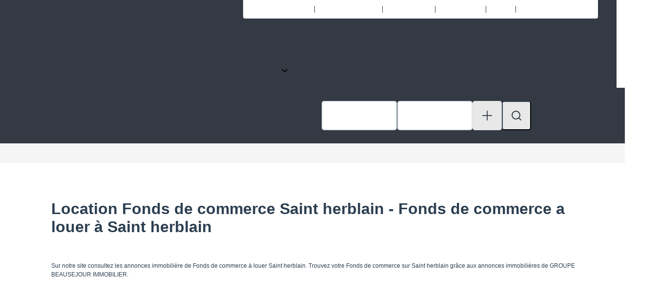

--- FILE ---
content_type: text/html; charset=UTF-8
request_url: https://www.beausejour-immobilier.fr/ville_bien/Saint+herblain_1_4__Location/location-fonds-de-commerce-saint-herblain.html
body_size: 2337
content:
<!DOCTYPE html>
<html lang="en">
<head>
    <meta charset="utf-8">
    <meta name="viewport" content="width=device-width, initial-scale=1">
    <title></title>
    <style>
        body {
            font-family: "Arial";
        }
    </style>
    <script type="text/javascript">
    window.awsWafCookieDomainList = [];
    window.gokuProps = {
"key":"AQIDAHjcYu/GjX+QlghicBgQ/7bFaQZ+m5FKCMDnO+vTbNg96AHtw8pLen2dEN9n92CmMvQ9AAAAfjB8BgkqhkiG9w0BBwagbzBtAgEAMGgGCSqGSIb3DQEHATAeBglghkgBZQMEAS4wEQQM/zDCpuqrC0R431hqAgEQgDu4QXsa2qjekBrLRTn7f7hzw61kovIseVHL7nyGVY+B5WoVcf9QIapTEEpEp7AgmmLMSRJi1dIpWTtX/w==",
          "iv":"CgAHMyLeMQAABzMZ",
          "context":"/GkULJ7NVaF/33y6W/Lh7UcMHGtollp3uexv9rQCMT6+CvUsyIk+LxWWKWdFzjG/wxKGmRHdGkY5ENz3LHOWLqeRAPwrzojUtHUM2vqpiDt5etVhKooK0Epw9cwWhcU796ifbnIu/JS+YtBt7YAnDWhQij0a0v2H8SMNW8aUUeIIOI4Xq6B7+3/1/EkKc2EuF7AeGcJ197yxL25ze3NUBF0jPu0RnhATGC/XqMaC8TbqFkBA6qfpsG5mEEkuImJ4qakVTZkJLX5QM+eq9MxYt9MdtLZ2UGHjHCSNNUYTmmW1+m64ZDp7PphwHU6RBp3w/Oo1ohQ5NYwTGo1oMKDQnwqvw2hl4zRyYd4JuOQU3AjIAT1b48DgmgHq4fYg/[base64]/a03AP+Igg6ChE9GIWB92/7GQJO39m7/lh/oW97Lz99cjjAiuz4YN0vgO4c5iL7dc1+97Ztu3c1caMJpofKB7NUNtbvAaZxt5rWWyPai+4dTIJf2/xQIRbrfboaokRIG0ClNHggbVDpclY0BixfEmHaRjPL+r/ZPM8gY6JBUjPHUG4PPTDCC12mU1buGljHIj36OOjW3thOyRmE2qRZFsrVgFm30Ut6oHbYwKs="
};
    </script>
    <script src="https://7813e45193b3.47e58bb0.eu-west-3.token.awswaf.com/7813e45193b3/28fa1170bc90/1cc501575660/challenge.js"></script>
</head>
<body>
    <div id="challenge-container"></div>
    <script type="text/javascript">
        AwsWafIntegration.saveReferrer();
        AwsWafIntegration.checkForceRefresh().then((forceRefresh) => {
            if (forceRefresh) {
                AwsWafIntegration.forceRefreshToken().then(() => {
                    window.location.reload(true);
                });
            } else {
                AwsWafIntegration.getToken().then(() => {
                    window.location.reload(true);
                });
            }
        });
    </script>
    <noscript>
        <h1>JavaScript is disabled</h1>
        In order to continue, we need to verify that you're not a robot.
        This requires JavaScript. Enable JavaScript and then reload the page.
    </noscript>
</body>
</html>

--- FILE ---
content_type: text/html; charset=ISO-8859-1
request_url: https://www.beausejour-immobilier.fr/ville_bien/Saint+herblain_1_4__Location/location-fonds-de-commerce-saint-herblain.html
body_size: 24506
content:
<!DOCTYPE html><html lang="fr" lang="fr">

<head>
        <base href="//www.beausejour-immobilier.fr/catalog/" ><meta charset="iso-8859-1"><title>Location Fonds de commerce Saint herblain - Fonds de commerce a louer &agrave;...</title><meta name="description" content="GROUPE BEAUSEJOUR IMMOBILIER"><meta name="theme-color" content="#FFFFFF"><meta name="msapplication-navbutton-color" content="#FFFFFF"><meta name="apple-mobile-web-app-capable" content="yes"><meta name="apple-mobile-web-app-status-bar-style" content="#FFFFFF"><meta name="google-site-verification" content="NTwyIr3bg1ooZ1k0SamRnpaO6ZB4Nf0J1rOuK0LRcXw\" /"><meta name="format-detection" content="telephone=no"><meta name="viewport" content="width=device-width, initial-scale=1, minimum-scale=1"><meta property="og:description" content="GROUPE BEAUSEJOUR IMMOBILIER"><meta property="og:site_name" content="GROUPE BEAUSEJOUR IMMOBILIER"><meta property="og:type" content="company"><meta property="og:url" content="https://www.beausejour-immobilier.fr/Location/fonds+de+commerce/saint+herblain/"><meta property="og:title" content="Location Fonds de commerce Saint herblain - Fonds de commerce a louer &agrave;... | GROUPE BEAUSEJOUR IMMOBILIER"><meta name="robots" content="noindex, nofollow"><link rel="canonical" href="https://www.beausejour-immobilier.fr/Location/fonds+de+commerce/saint+herblain/" />
<link rel="stylesheet" type="text/css" href="general2.css?1768838084" /><link rel="stylesheet" type="text/css" href="font/font-awesome/css/font-awesome.min.css" />    <link rel="icon" href="https://www.beausejour-immobilier.fr/catalog/../office20/beausejour_130324/catalog/images/favicon%20beausejour.png" ><link rel="dns-prefetch" href="https://www.googletagmanager.com" ><link rel="dns-prefetch" href="https://google-analytics.com" ><link rel="preconnect" href="https://fonts.googleapis.com" ><link rel="preconnect" href="https://fonts.gstatic.com" crossorigin><link href="/templates/_share/web/public/build/app.008622e6.css" type="text/css" rel="stylesheet" ><link href="/templates/_share/modules/components/public/build/components.aa12dd4a.css" type="text/css" rel="stylesheet" ><link href="/templates/_share/modules/blocks/public/build/blocks.50e9e029.css" type="text/css" rel="stylesheet" ><link href="/templates/_share/modules/team/public/build/team.aaa792fe.css" type="text/css" rel="stylesheet" ><link href="/templates/_share/modules/tracking/public/build/tracking.31d6cfe0.css" type="text/css" rel="stylesheet" ><link href="/templates/_share/modules/debugkit/public/build/debugkit.9f0dc9ba.css" type="text/css" rel="stylesheet" ><link href="/templates/_share/modules/logo/public/build/logo.e1f34d6aa87762ddc1b5.css" type="text/css" rel="stylesheet" ><link href="/templates/_share/modules/outdated_browser/public/build/outdated_browser.84f124e7.css" type="text/css" rel="stylesheet" ><link href="/templates/template_camus/public/build/template_camus.75143949.css" type="text/css" rel="stylesheet" ><link href="/templates/_share/modules/legacy_cookie_consent/public/build/cookieConsentBlock.d4bbb5be.css" type="text/css" rel="stylesheet" ><link href="../templates/template_camus/catalog/scripts/vendor/swiper@8.4.4/swiper-bundle.min.css" type="text/css" rel="stylesheet" ><link href="/templates/template_camus/public/build/bootstrap-select.1e03977b.css" type="text/css" rel="stylesheet" ><link href="scripts/bxslider2/jquery.bxslider.css" type="text/css" rel="stylesheet" ><link href="scripts/jquery-ui-1.11.4/jquery-ui.min.css" type="text/css" rel="stylesheet" ><link href="scripts/jquery/css/blueimp-gallery.min.css" type="text/css" rel="stylesheet" ><link href="../templates/template_camus/catalog/css/bootstrap-flatly.css" type="text/css" rel="stylesheet" ><link href="../office20_front/beausejour_130324/catalog/css/beausejour.css" type="text/css" rel="stylesheet" ><link href="../templates/template_camus/catalog/css/company.css" type="text/css" rel="stylesheet" ><link href="../templates/template_camus/catalog/css/short_product_data.css" type="text/css" rel="stylesheet" ><link href="../templates/template_camus/catalog/css/animate.css" type="text/css" rel="stylesheet" ><link href="../office20_front/beausejour_130324/catalog/css/swiper8.min.css" type="text/css" rel="stylesheet" ><link href="../office20_front/beausejour_130324/catalog/scripts/vendor/fancybox/fancybox.4.0.css" type="text/css" rel="stylesheet" ><style>:root {
    --color-1: #003049;
    --color-1-lighten: #668392;
    --color-1-70: rgba(0,48,73,0.7);
    --color-1-90: rgba(0,48,73,0.9);
    --color-2: #003049;
    --color-2-darken: #002b42;
    --color-2-transparent: rgba(0,48,73,0.9);

    --color-bg: #ffffff;
    --color-fiche: #ffffff;
    --color-texte: #000000;
    --color-texte-secondaire: #000000;
    --color-sec-transparent: rgba(0,0,0,0.4);
    --color-bg-transparent : rgba(255,255,255,0.6);

    --color-materialize: #003049;
    --color-materialize3: #002b42;
    --color-materialize4: #668392;

    --height-logo: 100px;
    --height-menu: 75px;
    --width-logo-home: 100%;

    --color-bg-logo: rgba(255,255,255,1);
    --color-fond-widget : rgba(255,255,255,1);

    --font-1: "Montserrat", sans-serif;
    --font-2: "Montserrat", sans-serif;

    --border-radius: 10px;
    --border-radius-btn: 35px;
    --border-radius-inputs: 4px;
}</style><style>.alur_loyer {
    display: block;
}
.alur_loyer_price {
    position: relative;
}
.alur_loyer_text {
    display: inline-block;
    font-size: 75%;
    padding-left: .5rem;
    position: relative;
}
body:not(.page_products_info) .alur_loyer_text {
    display: block;
    font-size: 60%;
    line-height: 0;
    padding: 0;
}</style><style>:root {
    --background-season-image: url(https://www.beausejour-immobilier.fr/ville_bien/Saint+herblain_1_4__Location/../office20/beausejour_130324/catalog/images/HIVER4.jpg);
}</style><link href="https://fonts.googleapis.com/css2?family=Montserrat:200,400,600,700|Montserrat:200,400,600,700&display=swap" rel="stylesheet" type="text/css"><link href="https://fonts.googleapis.com/css2?family=Open+Sans:wght@700;800&family=Roboto:wght@400;500&display=swap" rel="stylesheet" type="text/css"><link href="https://use.typekit.net/xcy0wfa.css" rel="stylesheet" type="text/css"><link href="https://fonts.googleapis.com/icon?family=Material+Icons" rel="stylesheet" type="text/css"><script>
window.dataLayer = window.dataLayer || [];
function gtag(){dataLayer.push(arguments);}
gtag('js', new Date());
</script>
<script src="https://www.googletagmanager.com/gtag/js?id=G-SJL838Q7NZ" defer fetchpriority="low"></script>
<script>
gtag('config', 'G-SJL838Q7NZ');
gtag('config', 'G-SJL838Q7NZ', { 'anonymize_ip': true });
</script>    <script type="text/javascript" src="ajax.php?ajaxagent=js&amp;this_url=advanced_search_result.php" rel="nofollow"></script>    <script type='text/javascript' src='ajax.php?jqueryajaxagent=js&this_url=%2Fville_bien%2FSaint%2Bherblain_1_4__Location%2Flocation-fonds-de-commerce-saint-herblain.html'></script></head>

<body class="page_products_city">
        
    <div class="website-wrapper">
        <div id="header">
            <div class="header-content">
                <div class="header-top">
                    <div class="container hidden-xs hidden-sm">
                        <nav class="header-top-menu">
                            <div class="header-top-menu__container">
                                <ul class="header-top-menu__links uppercase">
                                    <li class="header-top-menu__link"><a class="menu-link" href="/annonces/transaction/Vente.html" title="nos biens en vente">nos biens en vente</a></li>
                                    <li class="header-top-menu__link"><a class="menu-link" href="/annonces/transaction/Location.html" title="nos biens en location">nos biens en location</a> </li>
                                    <li class="header-top-menu__link"><a class="menu-link" href="products_selled.php" title="nos biens vendus">nos biens vendus</a></li>
                                    <li class="header-top-menu__link"><a class="menu-link" href="contact_us.php" title="nous contacter">nous contacter</a></li>
                                    <li class="list-switch ">
                                        <span class="header-float-menu__link">mon espace                                            <ul class="header-float-menu__list-float">
                                                <li><a class="menu-link" href="login.php" title="acqu&eacute;reur-vendeurs">acqu&eacute;reur-vendeurs</a></li>
                                                <li><a class="menu-link" href="https://www.moncompte.immo/login?client=PROXIMM7182064&societe=S2" target="_blank" rel="nooneper" title="gestion locative">gestion locative</a></li>
                                            </ul>
                                        </span>
                                    </li>
                                    <li class="header-top-menu__link"><a class="menu-link" href="https://mesassurances.galian.fr/110870/assurance-habitation" target="_blank" rel="nooneper" title="assurance habitation">assurance habitation</a></li>
                                </ul>
                            </div>
                        </nav>
                    </div>
                </div>
                <div class="header-float">
                    <div class="container">
                        <div class="header-float__container">
                            <div class="header-float-logo">
                                <a href="/"><img src="../office20/beausejour_130324/catalog/images/desktop/accueil/header/logo-beausejour.png" alt="GROUPE BEAUSEJOUR IMMOBILIER"></a>
                            </div>
                            <nav class="header-float-menu hidden-sm hidden-xs">
                                <ul class="header-float-menu__links uppercase">
                                    <li class="header-float-menu__link"><a href="../content/9/nos-valeurs.html" title="qui sommes-nous ?">qui sommes-nous ?</a></li>
                                    <li class="header-float-menu__link"><a href="agences.php" title="nos agences">nos agences</a></li>
                                    <li class="header-float-menu__link"><a href="offre_emploi.php" title="recrutement">recrutement</a></li>
                                    <li class="list-switch">
                                        <span class="header-float-menu__link">nos services                                            <ul class="header-float-menu__list-float">
                                                <li><a href="../content/8/acheteurs.html" title="acqu&eacute;reurs">acqu&eacute;reurs</a></li>
                                                <li><a href="../content/6/vendeurs.html" title="vendeurs">vendeurs</a></li>
                                                <li><a href="../content/7/investisseurs.html" title="investisseurs">investisseurs</a></li>
                                                <li><a href="../content/4/locataires.html" title="locataires">locataires</a></li>
                                                <li><a href="../content/5/bailleurs.html" title="bailleurs">bailleurs</a></li>
                                            </ul>
                                        </span>
                                        <svg xmlns="http://www.w3.org/2000/svg" width="14" height="8" viewBox="0 0 14 8">
  <path id="picto-chevron" d="M12,16a1,1,0,0,1-.707-.293l-6-6A1,1,0,0,1,6.707,8.293L12,13.586l5.293-5.293a1,1,0,0,1,1.414,1.414l-6,6A1,1,0,0,1,12,16Z" transform="translate(-5 -8)" fill=""/>
</svg>
                                    </li>
                                </ul>
                            </nav>
                            <div id="header-burger-mobile" class="header-float-burger hidden-md hidden-lg"><span></span></div>
                        </div>
                                                    <div class="box-search container">
    
    
        <div class="hidden-sm hidden-md hidden-lg" id="toggle-search">Modifier les crit&egrave;res de recherche <span class="caret"></span></div>
    <div id="search-form" class="search-form search-nav-transac">
        <form name="quick_find" action="advanced_search_result.php" method="get" id="quick_find"><input type="hidden" name="action" id="action" value="update_search"/><input type="hidden" name="search_id" id="search_id" value=""/><input type="hidden" name="C_28_search" value="EGAL" id="C_28_search"/><input type="hidden" name="C_28_type" value="UNIQUE" id="C_28_type"/><select name="C_28" id="C_28" class="form-control selectpicker js-chosen input-group order-1" title="Type de transaction" multiple data-count-selected-text="{0} choix" data-selected-text-format="count>2"><option value="Vente"  selected="selected">Acheter</option><option value="Location">Louer</option></select>					<div class="input-group input-group--localisation order-2">
                            <input type="hidden" name="C_65_search" value="CONTIENT" id="C_65_search"/><input type="hidden" name="C_65_type" value="TEXT" id="C_65_type"/><input type="hidden" name="C_65" class="C_65" id="C_65"/><select name="C_65_tmp" id="C_65_tmp" class="form-control selectpicker js-chosen" data-none-results-text="Pas de r&eacute;sultat pour " data-count-selected-text="{0} choix" data-live-search="true" title="Localisation"  data-size="10" multiple data-modal="C_65_modal" data-value="#C_65" data-city="ville" data-selected-text-format="count>2"><option value="BASSE-INDRE">BASSE-INDRE (44610)</option><option value="BEAUVOIR-SUR-MER">BEAUVOIR-SUR-MER (85230)</option><option value="BOUGUENAIS">BOUGUENAIS (44340)</option><option value="COUERON">COUERON (44220)</option><option value="INDRE">INDRE (44610)</option><option value="LA-CHAPELLE-SUR-ERDRE">LA-CHAPELLE-SUR-ERDRE (44240)</option><option value="NANTES">NANTES (44300, 44200, 44000, 44100)</option><option value="ORVAULT">ORVAULT (44700)</option><option value="PETIT-MARS">PETIT-MARS (44390)</option><option value="PONT-SAINT-MARTIN">PONT-SAINT-MARTIN (44860)</option><option value="REZE">REZE (44400)</option><option value="SAINT-HERBLAIN">SAINT-HERBLAIN (44800)</option><option value="SAINT-HERBLAIN">SAINT-HERBLAIN (44800)</option><option value="SAUTRON">SAUTRON (44880)</option><option value="ST-HERBLAIN">ST-HERBLAIN (44800)</option><option value="VILLENEUVE-EN-RETZ">VILLENEUVE-EN-RETZ (44580)</option></select>
                        </div>					<div class="input-group input-group--typebien order-3">
                            <input type="hidden" name="C_27_search" value="EGAL" id="C_27_search"/><input type="hidden" name="C_27_type" value="TEXT" id="C_27_type"/><input type="hidden" name="C_27" id="C_27"/><select name="C_27_tmp" id="C_27_tmp" class="form-control selectpicker js-chosen input-group__input" title="Type de bien" data-value="#C_27" data-modal="#C_27_modal" multiple data-count-selected-text="{0} choix" data-selected-text-format="count>2"><option value="2">Maison</option><option value="1">Appartement</option><option value="10">Terrain</option></select>
                        </div>					<div class="input-group input-group--surface order-4">
                            <input type="number" name="C_34_MIN" id="C_34_MIN" form="quick_find" class="form-control" placeholder="Surface min" min="0"/><input type="hidden" name="C_34_search" value="COMPRIS" form="quick_find" id="C_34_search" /><input type="hidden" name="C_34_type" value="NUMBER" form="quick_find" id="C_34_type" />
                        </div>					<div class="input-group input-group--budget order-5">
                            <input type="number" name="C_30_MAX" id="C_30_MAX" placeholder="Budget max" class="form-control" form="quick_find" min="0"/><input type="hidden" name="C_30_search" value="COMPRIS" id="C_30_search" form="quick_find"/><input type="hidden" name="C_30_type" value="NUMBER" id="C_30_type" form="quick_find"/>
                        </div>            <div class="input-group--action btn-show-more order-6 hidden-xs hidden-sm">
                <a href="javascript: void(0);" alt="Plus de crit&egrave;res" title="Plus de crit&egrave;res" class="btn-special btn-primary" id="more_options" data-toggle="modal" data-target="#modal_search">
                    <svg width="11" height="11" viewBox="0 0 11 11" fill="none" xmlns="http://www.w3.org/2000/svg">
<rect x="5" width="1" height="11" fill=""/>
<rect x="11" y="5" width="1" height="11" transform="rotate(90 11 5)" fill=""/>
</svg>
                </a>
            </div>
            <div class="input-group--action btn-show-more order-6 hidden-lg hidden-md">
                <a href="javascript: void(0);" alt="Plus de crit&egrave;res" title="Plus de crit&egrave;res" class="btn-special btn-primary" id="more_options_mobile" data-toggle="modal" data-target="#modal_search">
                    <svg width="11" height="11" viewBox="0 0 11 11" fill="none" xmlns="http://www.w3.org/2000/svg">
<rect x="5" width="1" height="11" fill=""/>
<rect x="11" y="5" width="1" height="11" transform="rotate(90 11 5)" fill=""/>
</svg>
                </a>
            </div>
                <div class="input-group--action w-100 order-7">
            <button type="submit" title="Rechercher" class="btn-special btn-primary btn-submit w-100">
                <span class="input-group--action__text hidden-xs hidden-sm"><svg xmlns="http://www.w3.org/2000/svg" width="20" height="20" viewBox="0 0 20 20">
  <g id="picto-search" transform="translate(-2 -2)">
    <path id="Ellipse_5" data-name="Ellipse 5" d="M8-1A9,9,0,1,1-1,8,9.01,9.01,0,0,1,8-1ZM8,15A7,7,0,1,0,1,8,7.008,7.008,0,0,0,8,15Z" transform="translate(3 3)" fill=""/>
    <path id="Ligne_2" data-name="Ligne 2" d="M4.35,5.35a1,1,0,0,1-.707-.293L-.707.707a1,1,0,0,1,0-1.414,1,1,0,0,1,1.414,0l4.35,4.35A1,1,0,0,1,4.35,5.35Z" transform="translate(16.65 16.65)" fill=""/>
  </g>
</svg>
</span>
                <span class="input-group--action__text uppercase hidden-md hidden-lg w-100">Rechercher</span>
            </button>
        </div>
        </form>
    </div>
            </div>
</div>
                                                <div class="header-main">
                            <div class="header-main__container">
                                                            </div>
                        </div>
                    </div>
                                    </div>
                <div class="header-nav-mobile">
    <div class="header-nav-mobile__container uppercase menu-mobile-link">
        <div class="header-nav-mobile__header">
            <a href="login.php" title="mon espace">mon espace</a>
            <div id="header-close-mobile" class="header-nav-mobile__header-close">
                <svg xmlns="http://www.w3.org/2000/svg" width="29.25" height="29.25" viewBox="0 0 29.25 29.25">
  <g id="picto-close" transform="translate(-3.375 -3.375)">
    <path id="TracÃ©_7200" data-name="TracÃ© 7200" d="M23.295,21.705,19.589,18l3.705-3.705a1.124,1.124,0,0,0-1.589-1.589L18,16.411l-3.705-3.705a1.124,1.124,0,0,0-1.589,1.589L16.411,18l-3.705,3.705a1.086,1.086,0,0,0,0,1.589,1.116,1.116,0,0,0,1.589,0L18,19.589l3.705,3.705a1.129,1.129,0,0,0,1.589,0A1.116,1.116,0,0,0,23.295,21.705Z" fill=""/>
    <path id="TracÃ©_7201" data-name="TracÃ© 7201" d="M18,5.344A12.651,12.651,0,1,1,9.049,9.049,12.573,12.573,0,0,1,18,5.344m0-1.969A14.625,14.625,0,1,0,32.625,18,14.623,14.623,0,0,0,18,3.375Z" fill=""/>
  </g>
</svg>
">
            </div>
        </div>
        <div class="header-nav-mobile__main-menu">
            <ul>
                <li><a href="../content/9/nos-valeurs.html" title="qui sommes-nous ?">qui sommes-nous ?</a><svg xmlns="http://www.w3.org/2000/svg" width="6.638" height="12.062" viewBox="0 0 6.638 12.062">
  <g id="picto-chevron" transform="translate(-8.133 -6.733)">
    <path id="TracÃ©_7203" data-name="TracÃ© 7203" d="M11.226,14.681a.748.748,0,0,1-.515-.2L5.485,9.546A.75.75,0,1,1,6.515,8.454L11.226,12.9l4.711-4.445a.75.75,0,1,1,1.029,1.091l-5.226,4.931A.748.748,0,0,1,11.226,14.681Z" transform="matrix(0.017, -1, 1, 0.017, -0.208, 23.789)" fill=""/>
  </g>
</svg>
</li>
                <li><a href="agences.php" title="nos agences">nos agences</a><svg xmlns="http://www.w3.org/2000/svg" width="6.638" height="12.062" viewBox="0 0 6.638 12.062">
  <g id="picto-chevron" transform="translate(-8.133 -6.733)">
    <path id="TracÃ©_7203" data-name="TracÃ© 7203" d="M11.226,14.681a.748.748,0,0,1-.515-.2L5.485,9.546A.75.75,0,1,1,6.515,8.454L11.226,12.9l4.711-4.445a.75.75,0,1,1,1.029,1.091l-5.226,4.931A.748.748,0,0,1,11.226,14.681Z" transform="matrix(0.017, -1, 1, 0.017, -0.208, 23.789)" fill=""/>
  </g>
</svg>
</li>
                <li><a href="offre_emploi.php" title="recrutement">recrutement</a><svg xmlns="http://www.w3.org/2000/svg" width="6.638" height="12.062" viewBox="0 0 6.638 12.062">
  <g id="picto-chevron" transform="translate(-8.133 -6.733)">
    <path id="TracÃ©_7203" data-name="TracÃ© 7203" d="M11.226,14.681a.748.748,0,0,1-.515-.2L5.485,9.546A.75.75,0,1,1,6.515,8.454L11.226,12.9l4.711-4.445a.75.75,0,1,1,1.029,1.091l-5.226,4.931A.748.748,0,0,1,11.226,14.681Z" transform="matrix(0.017, -1, 1, 0.017, -0.208, 23.789)" fill=""/>
  </g>
</svg>
</li>
                <li class="toggle-show-slide-down">nos services<svg xmlns="http://www.w3.org/2000/svg" width="6.638" height="12.062" viewBox="0 0 6.638 12.062">
  <g id="picto-chevron" transform="translate(-8.133 -6.733)">
    <path id="TracÃ©_7203" data-name="TracÃ© 7203" d="M11.226,14.681a.748.748,0,0,1-.515-.2L5.485,9.546A.75.75,0,1,1,6.515,8.454L11.226,12.9l4.711-4.445a.75.75,0,1,1,1.029,1.091l-5.226,4.931A.748.748,0,0,1,11.226,14.681Z" transform="matrix(0.017, -1, 1, 0.017, -0.208, 23.789)" fill=""/>
  </g>
</svg>
</li>
                <ul class="header-nav-mobile__main-menu__list-float">
                    <li><a href="../content/8/acheteurs.html" title="acqu&eacute;reurs">acqu&eacute;reurs</a><svg xmlns="http://www.w3.org/2000/svg" width="6.638" height="12.062" viewBox="0 0 6.638 12.062">
  <g id="picto-chevron" transform="translate(-8.133 -6.733)">
    <path id="TracÃ©_7203" data-name="TracÃ© 7203" d="M11.226,14.681a.748.748,0,0,1-.515-.2L5.485,9.546A.75.75,0,1,1,6.515,8.454L11.226,12.9l4.711-4.445a.75.75,0,1,1,1.029,1.091l-5.226,4.931A.748.748,0,0,1,11.226,14.681Z" transform="matrix(0.017, -1, 1, 0.017, -0.208, 23.789)" fill=""/>
  </g>
</svg>
</li>
                    <li><a href="../content/6/vendeurs.html" title="vendeurs">vendeurs</a><svg xmlns="http://www.w3.org/2000/svg" width="6.638" height="12.062" viewBox="0 0 6.638 12.062">
  <g id="picto-chevron" transform="translate(-8.133 -6.733)">
    <path id="TracÃ©_7203" data-name="TracÃ© 7203" d="M11.226,14.681a.748.748,0,0,1-.515-.2L5.485,9.546A.75.75,0,1,1,6.515,8.454L11.226,12.9l4.711-4.445a.75.75,0,1,1,1.029,1.091l-5.226,4.931A.748.748,0,0,1,11.226,14.681Z" transform="matrix(0.017, -1, 1, 0.017, -0.208, 23.789)" fill=""/>
  </g>
</svg>
</li>
                    <li><a href="../content/7/investisseurs.html" title="investisseurs">investisseurs</a><svg xmlns="http://www.w3.org/2000/svg" width="6.638" height="12.062" viewBox="0 0 6.638 12.062">
  <g id="picto-chevron" transform="translate(-8.133 -6.733)">
    <path id="TracÃ©_7203" data-name="TracÃ© 7203" d="M11.226,14.681a.748.748,0,0,1-.515-.2L5.485,9.546A.75.75,0,1,1,6.515,8.454L11.226,12.9l4.711-4.445a.75.75,0,1,1,1.029,1.091l-5.226,4.931A.748.748,0,0,1,11.226,14.681Z" transform="matrix(0.017, -1, 1, 0.017, -0.208, 23.789)" fill=""/>
  </g>
</svg>
</li>
                    <li><a href="../content/4/locataires.html" title="locataires">locataires</a><svg xmlns="http://www.w3.org/2000/svg" width="6.638" height="12.062" viewBox="0 0 6.638 12.062">
  <g id="picto-chevron" transform="translate(-8.133 -6.733)">
    <path id="TracÃ©_7203" data-name="TracÃ© 7203" d="M11.226,14.681a.748.748,0,0,1-.515-.2L5.485,9.546A.75.75,0,1,1,6.515,8.454L11.226,12.9l4.711-4.445a.75.75,0,1,1,1.029,1.091l-5.226,4.931A.748.748,0,0,1,11.226,14.681Z" transform="matrix(0.017, -1, 1, 0.017, -0.208, 23.789)" fill=""/>
  </g>
</svg>
</li>
                    <li><a href="../content/5/bailleurs.html" title="bailleurs">bailleurs</a><svg xmlns="http://www.w3.org/2000/svg" width="6.638" height="12.062" viewBox="0 0 6.638 12.062">
  <g id="picto-chevron" transform="translate(-8.133 -6.733)">
    <path id="TracÃ©_7203" data-name="TracÃ© 7203" d="M11.226,14.681a.748.748,0,0,1-.515-.2L5.485,9.546A.75.75,0,1,1,6.515,8.454L11.226,12.9l4.711-4.445a.75.75,0,1,1,1.029,1.091l-5.226,4.931A.748.748,0,0,1,11.226,14.681Z" transform="matrix(0.017, -1, 1, 0.017, -0.208, 23.789)" fill=""/>
  </g>
</svg>
</li>
                </ul>
            </ul>
        </div>
        <div class="header-nav-mobile__sub-menu">
            <ul>
                <li><a href="/annonces/transaction/Vente.html" title="nos biens en vente">nos biens en vente</a><svg xmlns="http://www.w3.org/2000/svg" width="6.638" height="12.062" viewBox="0 0 6.638 12.062">
  <g id="picto-chevron" transform="translate(-8.133 -6.733)">
    <path id="TracÃ©_7203" data-name="TracÃ© 7203" d="M11.226,14.681a.748.748,0,0,1-.515-.2L5.485,9.546A.75.75,0,1,1,6.515,8.454L11.226,12.9l4.711-4.445a.75.75,0,1,1,1.029,1.091l-5.226,4.931A.748.748,0,0,1,11.226,14.681Z" transform="matrix(0.017, -1, 1, 0.017, -0.208, 23.789)" fill=""/>
  </g>
</svg>
</li>
                <li><a href="/annonces/transaction/Location.html" title="nos biens en location">nos biens en location</a><svg xmlns="http://www.w3.org/2000/svg" width="6.638" height="12.062" viewBox="0 0 6.638 12.062">
  <g id="picto-chevron" transform="translate(-8.133 -6.733)">
    <path id="TracÃ©_7203" data-name="TracÃ© 7203" d="M11.226,14.681a.748.748,0,0,1-.515-.2L5.485,9.546A.75.75,0,1,1,6.515,8.454L11.226,12.9l4.711-4.445a.75.75,0,1,1,1.029,1.091l-5.226,4.931A.748.748,0,0,1,11.226,14.681Z" transform="matrix(0.017, -1, 1, 0.017, -0.208, 23.789)" fill=""/>
  </g>
</svg>
</li>
                <li><a href="products_selled.php" title="nos biens vendus">nos biens vendus</a><svg xmlns="http://www.w3.org/2000/svg" width="6.638" height="12.062" viewBox="0 0 6.638 12.062">
  <g id="picto-chevron" transform="translate(-8.133 -6.733)">
    <path id="TracÃ©_7203" data-name="TracÃ© 7203" d="M11.226,14.681a.748.748,0,0,1-.515-.2L5.485,9.546A.75.75,0,1,1,6.515,8.454L11.226,12.9l4.711-4.445a.75.75,0,1,1,1.029,1.091l-5.226,4.931A.748.748,0,0,1,11.226,14.681Z" transform="matrix(0.017, -1, 1, 0.017, -0.208, 23.789)" fill=""/>
  </g>
</svg>
</li>
            </ul>
        </div>
        <div class="header-nav-mobile__contact">
            <img class="picto-mail" alt='' src="../office20/beausejour_130324/catalog/images//mobile/accueil/menu-burger/picto-contact.svg"><a href="contact_us.php" title="nous contacter">nous contacter</a>
        </div>
        <div class="header-nav-mobile__rs">
            <ul>
                                    <li><a href="https://www.facebook.com/beausejourimmobilier44" title="Facebook GROUPE BEAUSEJOUR IMMOBILIER" target="_blank"><svg id="picto-facebook" xmlns="http://www.w3.org/2000/svg" width="20.337" height="20.337" viewBox="0 0 20.337 20.337">
  <path id="picto-facebook-2" data-name="picto-facebook" d="M18.158,2.25H2.179A2.179,2.179,0,0,0,0,4.429V20.408a2.179,2.179,0,0,0,2.179,2.179h6.23V15.673H5.55V12.418h2.86V9.938c0-2.821,1.68-4.38,4.252-4.38a17.326,17.326,0,0,1,2.52.22V8.547h-1.42a1.627,1.627,0,0,0-1.835,1.758v2.113H15.05l-.5,3.254H11.928v6.914h6.23a2.179,2.179,0,0,0,2.179-2.179V4.429A2.179,2.179,0,0,0,18.158,2.25Z" transform="translate(0 -2.25)" fill=""/>
</svg>
</a></li>
                                                    <li><a href="https://www.linkedin.com/in/groupe-beausejour-immobilier-83993620b/" title="Linkedin GROUPE BEAUSEJOUR IMMOBILIER" target="_blank"><svg id="picto-linkedin" xmlns="http://www.w3.org/2000/svg" width="20.337" height="20.337" viewBox="0 0 20.337 20.337">
  <path id="picto-linkedin-2" data-name="picto-linkedin" d="M18.884,2.25H1.448A1.459,1.459,0,0,0,0,3.716v17.4a1.459,1.459,0,0,0,1.448,1.466H18.884a1.463,1.463,0,0,0,1.453-1.466V3.716A1.463,1.463,0,0,0,18.884,2.25ZM6.146,19.682H3.132V9.976H6.151v9.705ZM4.639,8.651A1.748,1.748,0,1,1,6.387,6.9,1.748,1.748,0,0,1,4.639,8.651ZM17.445,19.682H14.431V14.961c0-1.126-.023-2.574-1.566-2.574-1.571,0-1.811,1.226-1.811,2.492v4.8H8.039V9.976h2.892V11.3h.041a3.175,3.175,0,0,1,2.855-1.566c3.051,0,3.618,2.011,3.618,4.626Z" transform="translate(0 -2.25)" fill=""/>
</svg>
</a></li>
                                                    <li><a href="https://www.instagram.com/beausejour_immobilier/" title="Instagram GROUPE BEAUSEJOUR IMMOBILIER" target="_blank"><svg id="picto-insta" xmlns="http://www.w3.org/2000/svg" width="20.337" height="20.337" viewBox="0 0 20.337 20.337">
  <path id="picto-insta-2" data-name="picto-insta" d="M10.165,7.192a5.214,5.214,0,1,0,5.213,5.214A5.205,5.205,0,0,0,10.165,7.192Zm0,8.6a3.39,3.39,0,1,1,3.389-3.39,3.4,3.4,0,0,1-3.389,3.39Zm6.642-8.817a1.216,1.216,0,1,1-1.216-1.216A1.213,1.213,0,0,1,16.808,6.979ZM20.26,8.213a6.019,6.019,0,0,0-1.642-4.261,6.056,6.056,0,0,0-4.26-1.643c-1.679-.1-6.71-.1-8.389,0a6.047,6.047,0,0,0-4.26,1.638A6.039,6.039,0,0,0,.066,8.209c-.1,1.679-.1,6.712,0,8.391A6.019,6.019,0,0,0,1.709,20.86,6.064,6.064,0,0,0,5.969,22.5c1.679.1,6.71.1,8.389,0a6.016,6.016,0,0,0,4.26-1.643A6.059,6.059,0,0,0,20.26,16.6c.1-1.679.1-6.707,0-8.386ZM18.092,18.4a3.432,3.432,0,0,1-1.933,1.933c-1.338.531-4.514.408-5.993.408s-4.659.118-5.993-.408A3.432,3.432,0,0,1,2.239,18.4c-.531-1.339-.408-4.515-.408-5.995s-.118-4.661.408-5.995A3.432,3.432,0,0,1,4.172,4.478c1.338-.531,4.514-.408,5.993-.408s4.659-.118,5.993.408a3.432,3.432,0,0,1,1.933,1.933c.531,1.339.408,4.515.408,5.995S18.622,17.067,18.092,18.4Z" transform="translate(0.005 -2.238)" fill=""/>
</svg>
</a></li>
                                                    <li><a href="https://twitter.com/beausejourimmo" title="Twitter GROUPE BEAUSEJOUR IMMOBILIER" target="_blank"><svg id="picto-twitter" xmlns="http://www.w3.org/2000/svg" width="20.337" height="20.337" viewBox="0 0 20.337 20.337">
  <path id="picto-twitter-2" data-name="picto-twitter" d="M18.158,2.25H2.179A2.18,2.18,0,0,0,0,4.429V20.408a2.18,2.18,0,0,0,2.179,2.179H18.158a2.18,2.18,0,0,0,2.179-2.179V4.429A2.18,2.18,0,0,0,18.158,2.25Zm-2.22,7.209c.009.127.009.259.009.386a8.413,8.413,0,0,1-8.471,8.471,8.432,8.432,0,0,1-4.571-1.335,6.273,6.273,0,0,0,.717.036,5.969,5.969,0,0,0,3.7-1.271A2.981,2.981,0,0,1,4.535,13.68a3.209,3.209,0,0,0,1.344-.054A2.977,2.977,0,0,1,3.5,10.7v-.036a2.975,2.975,0,0,0,1.344.377A2.971,2.971,0,0,1,3.514,8.564a2.94,2.94,0,0,1,.4-1.5,8.454,8.454,0,0,0,6.137,3.114,2.984,2.984,0,0,1,5.08-2.719,5.834,5.834,0,0,0,1.888-.717,2.97,2.97,0,0,1-1.307,1.639,5.925,5.925,0,0,0,1.716-.463A6.267,6.267,0,0,1,15.938,9.459Z" transform="translate(0 -2.25)" fill=""/>
</svg>
</a></li>
                            </ul>
        </div>
    </div>
</div>
            </div>
                            <div id="box-breadcrumb">
                    <div class="container">
                        <div class="breadcrumb__container">
                            <ol itemscope itemtype="https://schema.org/BreadcrumbList" class="breadcrumb"><li itemprop="itemListElement" itemscope itemtype="https://schema.org/ListItem"><a href="" itemprop="item" target="_parent"><i class="fa fa-home fa-2x"></i><meta itemprop="name" content="Accueil" /></a><meta itemprop="position" content="1" /></li><li itemprop="itemListElement" itemscope itemtype="https://schema.org/ListItem"><a href="https://www.beausejour-immobilier.fr/../Location/" itemprop="item" target="_parent">A louer<meta itemprop="name" content="A louer" /></a><meta itemprop="position" content="2" /></li><li itemprop="itemListElement" itemscope itemtype="https://schema.org/ListItem"><a href="https://www.beausejour-immobilier.fr/../Location/Fonds+de+commerce/" itemprop="item" target="_parent">Fonds de commerce<meta itemprop="name" content="Fonds de commerce" /></a><meta itemprop="position" content="3" /></li><li itemprop="itemListElement" itemscope itemtype="https://schema.org/ListItem"><span itemprop="item">Saint herblain<meta itemprop="name" content="Saint herblain" /></span><meta itemprop="position" content="4" /></li></ol>                        </div>
                    </div>
                </div>
                                
    <article>
                    <header class="entry-header">
                <h1 class="entry-title page-header">
                    Location Fonds de commerce Saint herblain - Fonds de commerce a louer  &agrave;  Saint herblain                </h1>
                                    <h2 style="font-size:12px">
                        Sur notre site consultez les annonces immobili&egrave;re de
                        Fonds de commerce &agrave; louer Saint herblain.
                        Trouvez votre Fonds de commerce sur Saint herblain                        gr&acirc;ce aux annonces immobili&egrave;res de GROUPE BEAUSEJOUR IMMOBILIER.
                    </h2>
                            </header>
                <section class="entry-content">
                        
                            <div class="entete">
                                                                                                                                        <h2 class="btn">
                                    <a href="../ville_bien/Saint+herblain_1__/immobilier-saint-herblain.html" >
                                        Immobilier Saint herblain                                    </a>
                                </h2>
                                                                                                            </div>
            
                            
                                    <div id="page_no_products">
<ul>
    <li>Nous n'avons pas de biens &agrave; vous proposer dans la cat&eacute;gorie  pour le moment , plusieurs options s'offrent &agrave; vous :<br/>
        <ul>
                                    <li><a href="contact_us.php">Transmettez-nous votre demande</a></li>
        </ul>
    </li>
</ul>
</div>
                
                                    </section>
    </article>

                </div>
    
    <div id="footer">
        <div class="footer-main">
            <div class="footer-main__container container">
                <div class="footer-main__wrapper">
                    <div class="footer-main-item">
                        <div>
                            <h3 class="footer-main-item__title h3-like">Beaus&eacute;jour Immobilier</h3>
                            <p class="footer-main-item__text">5 agences, implant&eacute;es dans l&#039;Ouest Nantais, proposent diff&eacute;rents services : achat, vente, location, colocation et gestion immobili&egrave;re.</p>
                        </div>
                        <div class="footer-main-item__fnaim hidden-md hidden-lg">
                            <svg xmlns="http://www.w3.org/2000/svg" width="73.665" height="52.723" viewBox="0 0 73.665 52.723">
  <g id="fnaim" transform="translate(-2.834 -26.991)">
    <path id="TracÃ©_280" data-name="TracÃ© 280" d="M78.486,26.991,51.177,53.341,78.486,79.7l27.322-26.361Z" transform="translate(-29.308 0)" fill="#fde62f" fill-rule="evenodd"/>
    <path id="TracÃ©_281" data-name="TracÃ© 281" d="M49.19,27.006H30.1L2.834,53.35H21.869L49.19,27.006Z" transform="translate(0 -0.009)" fill="#e4d02d" fill-rule="evenodd"/>
    <path id="TracÃ©_282" data-name="TracÃ© 282" d="M49.178,122.721H30.1L2.834,96.348H21.869l27.309,26.373Z" transform="translate(0 -43.007)" fill="#cfbd2b" fill-rule="evenodd"/>
    <path id="TracÃ©_283" data-name="TracÃ© 283" d="M93.075,91.464v-.395h1.282L93.093,88.16l-.019.035V87l.222-.5h.193l2.6,5.992a2.713,2.713,0,0,0,.572.941,1.193,1.193,0,0,0,.71.238v.2H94.423v-.2a1.1,1.1,0,0,0,.6-.139.372.372,0,0,0,.163-.3,2.107,2.107,0,0,0-.223-.737l-.451-1.034Zm7.907,2.213v.2h-3.2v-.2h.265a.8.8,0,0,0,.667-.261,1.529,1.529,0,0,0,.133-.819V87.951a2.275,2.275,0,0,0-.073-.726A.471.471,0,0,0,98.551,87a1.052,1.052,0,0,0-.505-.128H97.78v-.2h3.2v.2h-.271a.8.8,0,0,0-.667.255,1.55,1.55,0,0,0-.139.824V92.6a2.29,2.29,0,0,0,.072.726.474.474,0,0,0,.235.226.993.993,0,0,0,.5.128Zm4.779.2-2.889-6.056v4.807a1.464,1.464,0,0,0,.15.831.816.816,0,0,0,.644.221h.265v.2h-2.6v-.2h.265a.781.781,0,0,0,.674-.273,1.61,1.61,0,0,0,.12-.778v-4.7a1.506,1.506,0,0,0-.114-.691.551.551,0,0,0-.283-.256,1.55,1.55,0,0,0-.662-.1v-.2h2.112l2.714,5.633,2.666-5.633h2.112v.2h-.252a.773.773,0,0,0-.681.273,1.541,1.541,0,0,0-.12.778v4.7a1.411,1.411,0,0,0,.15.831.841.841,0,0,0,.65.221h.252v.2h-3.172v-.2h.265a.766.766,0,0,0,.674-.273,1.607,1.607,0,0,0,.121-.778V87.817l-2.883,6.056h-.18ZM77.47,87.062V89.89h1.36a1,1,0,0,0,.686-.2,1.292,1.292,0,0,0,.289-.784h.2v2.439h-.2a1.418,1.418,0,0,0-.114-.622.727.727,0,0,0-.3-.3,1.275,1.275,0,0,0-.56-.1H77.47V92.6a2.577,2.577,0,0,0,.066.726.508.508,0,0,0,.235.226,1.051,1.051,0,0,0,.506.128h.271v.2H75.34v-.2H75.6a.816.816,0,0,0,.674-.261,1.6,1.6,0,0,0,.132-.819V87.951a2.31,2.31,0,0,0-.072-.726A.494.494,0,0,0,76.11,87a1.02,1.02,0,0,0-.506-.128H75.34v-.2H80.9l.072,1.585H80.78a2.164,2.164,0,0,0-.337-.744,1.084,1.084,0,0,0-.469-.343,2.561,2.561,0,0,0-.861-.11ZM93.075,87v1.19l-1.282,2.874h1.282v.395H91.618L91.113,92.6a1.773,1.773,0,0,0-.186.627.358.358,0,0,0,.162.29,1.4,1.4,0,0,0,.7.163v.2H89.44v-.2a1.311,1.311,0,0,0,.6-.2,3.194,3.194,0,0,0,.626-1.039L93.075,87Zm-11.789-.331h2.022l4.567,5.4V87.922a1.4,1.4,0,0,0-.156-.83.818.818,0,0,0-.645-.221h-.258v-.2h2.6v.2h-.265a.78.78,0,0,0-.674.273,1.6,1.6,0,0,0-.121.778v6.068h-.2l-4.923-5.794v4.43a1.413,1.413,0,0,0,.15.831.833.833,0,0,0,.644.221h.265v.2H81.7v-.2h.259a.747.747,0,0,0,.668-.273,1.538,1.538,0,0,0,.12-.778V87.62a3.571,3.571,0,0,0-.487-.487,1.764,1.764,0,0,0-.494-.215,1.657,1.657,0,0,0-.481-.047v-.2Z" transform="translate(-43.957 -36.904)" fill-rule="evenodd"/>
  </g>
</svg>
                        </div>
                        <div class="footer-main-item__contact">
                            <div class="footer-main-item__mail">
                                <img class="picto-mail" alt='' src="../office20/beausejour_130324/catalog/images//mobile/footer/svg/picto-mail.svg">
                                <span class="">nantes@beausejour-immobilier.com</span>
                            </div>
                            <div class="footer-main-item__tel justify-content-center">
                                <svg xmlns="http://www.w3.org/2000/svg" width="21.726" height="21.044" viewBox="0 0 21.726 21.044">
  <path id="picto-phone" d="M20.909,22.5c-.088,0-.178,0-.265-.012l-.017,0a21.213,21.213,0,0,1-8.981-3.078,20.135,20.135,0,0,1-6.257-6.03,19.564,19.564,0,0,1-3.206-8.73l0-.016a2.872,2.872,0,0,1,.78-2.242,3.027,3.027,0,0,1,2.188-.935h3a2.976,2.976,0,0,1,2.953,2.5v.01a10.922,10.922,0,0,0,.636,2.46,2.864,2.864,0,0,1-.681,3.094l0,0-.675.65A14.606,14.606,0,0,0,14.9,14.505l.717-.691,0,0a3.007,3.007,0,0,1,2.085-.828,3.04,3.04,0,0,1,1.038.182,12.143,12.143,0,0,0,2.572.617h.009a2.932,2.932,0,0,1,2.571,2.942v2.855a2.882,2.882,0,0,1-.98,2.165A3.02,3.02,0,0,1,20.909,22.5Zm-.085-2a1.03,1.03,0,0,0,.763-.249.884.884,0,0,0,.3-.663V16.714q0-.013,0-.026a.935.935,0,0,0-.838-.923,14.151,14.151,0,0,1-2.994-.719,1.049,1.049,0,0,0-.359-.063,1.03,1.03,0,0,0-.7.275l-1.257,1.211a1,1,0,0,1-1.174.157,16.6,16.6,0,0,1-6.332-6.1A1,1,0,0,1,8.4,9.295L9.661,8.083a.857.857,0,0,0,.211-.935,12.93,12.93,0,0,1-.753-2.907.966.966,0,0,0-.974-.785h-3a1.018,1.018,0,0,0-.737.31.873.873,0,0,0-.241.673,17.558,17.558,0,0,0,2.88,7.828l0,.007a18.121,18.121,0,0,0,5.638,5.432l.008,0A19.2,19.2,0,0,0,20.825,20.5Z" transform="translate(-2.168 -1.456)" fill=""/>
</svg>
<span> </span>
                            </div>
                        </div>
                    </div>
                    <div class="footer-main-item">
                        <h3 class="footer-main-item__title h3-like">D&eacute;couvrir</h3>
                        <ul class="footer-main-item__links">
                            <li><a href="../annonces/transaction/Vente.html" title="Acheter">Acheter</a></li>
                            <li><a href="../annonces/transaction/Location.html" title="Louer">Louer</a></li>
                            <li><a href="../content/7/investisseurs.html" title="Faire g&eacute;rer">Faire g&eacute;rer</a></li>
                            <li><a href="estimation_en_ligne.php" title="Estimer">Estimer</a></li>
                            <li><a href="news.php" title="Nos actualit&eacute;s">Nos actualit&eacute;s</a></li>
                            <li><a href="../annonces/transaction/Vente.html?view=sold" title="Biens vendus">Biens vendus</a></li>
                        </ul>
                    </div>
                    <div class="footer-main-item">
                        <h3 class="footer-main-item__title h3-like">Services</h3>
                        <ul class="footer-main-item__links">
                            <li><a href="../content/8/acheteurs.html" title="Acqu&eacute;reurs">Acqu&eacute;reurs</a></li>
                            <li><a href="../content/6/vendeurs.html" title="Vendeurs">Vendeurs</a></li>
                            <li><a href="../content/7/investisseurs.html" title="Investisseurs">Investisseurs</a></li>
                            <li><a href="../content/4/locataires.html" title="Locataires">Locataires</a></li>
                            <li><a href="../content/5/bailleurs.html" title="Bailleurs">Bailleurs</a></li>
                            <li><a href="outils.php" title="Nos outils">Nos outils</a></li>
                        </ul>
                    </div>
                    <div class="footer-main-item">
                        <h3 class="footer-main-item__title h3-like">&Agrave; propos</h3>
                        <ul class="footer-main-item__links">
                            <li><a href="agences.php" title="Nos Agences">Nos Agences</a></li>
                            <li><a href="contact_us.php" title="Nous contacter">Nous contacter</a></li>
                            <li><a href="offre_emploi.php" title="Nous rejoindre">Nous rejoindre</a></li>
                            <li><a href="mentions.php#bloc_agence" title="Nos honoraires">Nos honoraires</a></li>
                            <li><a href="mentions.php" title="Mentions l&eacute;gales">Mentions l&eacute;gales</a></li>
                            <li><a href="site_plan.php" title="Plan du site">Plan du site</a></li>
                        </ul>
                    </div>
                    <div class="footer-main-item">
                        <h3 class="footer-main-item__title h3-like">Mon espace</h3>
                        <ul class="footer-main-item__links">
                            <li><a href="account.php" title="Mon compte">Mon compte</a></li>
                            <li><a href="../annonces/transaction/Location.html" title="Je recherche">Je recherche</a></li>
                            <li><a href="account.php" title="Je propose">Je propose</a></li>
                        </ul>
                    </div>
                    <div class="footer-main-item">
                        <h3 class="footer-main-item__title h3-like">Recherches fr&eacute;quentes</h3>
                        <ul class="footer-main-item__links">
                                                            <li><a href="../ville_bien/Nantes__1__Vente/immobilier-nantes.html" title="Appartement &agrave; vendre, Nantes">Appartement &agrave; vendre, Nantes</a></li>
                                                            <li><a href="../ville_bien/Saint+Herblain__1__Vente/immobilier-saint-herblain.html" title="Appartement &agrave; vendre, Saint herblain">Appartement &agrave; vendre, Saint herblain</a></li>
                                                            <li><a href="../ville_bien/Coueron__2__Vente/immobilier-coueron.html" title="Maison &agrave; vendre, Coueron">Maison &agrave; vendre, Coueron</a></li>
                                                            <li><a href="../ville_bien/Nantes__1__Location/immobilier-nantes.html" title="Appartement &agrave; louer, Nantes">Appartement &agrave; louer, Nantes</a></li>
                                                            <li><a href="../ville_bien/Saint+Herblain__2__Vente/immobilier-saint-herblain.html" title="Maison &agrave; vendre, Saint herblain">Maison &agrave; vendre, Saint herblain</a></li>
                                                            <li><a href="../ville_bien/Orvault__2__Vente/immobilier-orvault.html" title="Maison &agrave; vendre, Orvault">Maison &agrave; vendre, Orvault</a></li>
                                                            <li><a href="../ville_bien/Coueron__1__Vente/immobilier-coueron.html" title="Appartement &agrave; vendre, Coueron">Appartement &agrave; vendre, Coueron</a></li>
                                                            <li><a href="../ville_bien/Coueron__1__Location/immobilier-coueron.html" title="Appartement &agrave; louer, Coueron">Appartement &agrave; louer, Coueron</a></li>
                                                            <li><a href="../ville_bien/Saint+Herblain__1__Location/immobilier-saint-herblain.html" title="Appartement &agrave; louer, Saint herblain">Appartement &agrave; louer, Saint herblain</a></li>
                                                            <li><a href="../ville_bien/Saint+Herblain__2__Location/immobilier-saint-herblain.html" title="Maison &agrave; louer, Saint herblain">Maison &agrave; louer, Saint herblain</a></li>
                                                            <li><a href="../ville_bien/Saint-herblain__1__Location/immobilier-saint-herblain.html" title="Appartement &agrave; louer, Saint-herblain">Appartement &agrave; louer, Saint-herblain</a></li>
                                                            <li><a href="../ville_bien/Reze__1__Location/immobilier-reze.html" title="Appartement &agrave; louer, Reze">Appartement &agrave; louer, Reze</a></li>
                                                    </ul>
                    </div>
                </div>
                <div class="footer-main-social">
                    <div class="footer-main-social__rs">
                        <h3 class="footer-main-social__title h3-like">Suivez-nous</h3>
                        <ul class="footer-main-social__list">
                                                            <li><a href="https://www.facebook.com/beausejourimmobilier44" title="Facebook GROUPE BEAUSEJOUR IMMOBILIER" target="_blank"><svg id="picto-facebook" xmlns="http://www.w3.org/2000/svg" width="20.337" height="20.337" viewBox="0 0 20.337 20.337">
  <path id="picto-facebook-2" data-name="picto-facebook" d="M18.158,2.25H2.179A2.179,2.179,0,0,0,0,4.429V20.408a2.179,2.179,0,0,0,2.179,2.179h6.23V15.673H5.55V12.418h2.86V9.938c0-2.821,1.68-4.38,4.252-4.38a17.326,17.326,0,0,1,2.52.22V8.547h-1.42a1.627,1.627,0,0,0-1.835,1.758v2.113H15.05l-.5,3.254H11.928v6.914h6.23a2.179,2.179,0,0,0,2.179-2.179V4.429A2.179,2.179,0,0,0,18.158,2.25Z" transform="translate(0 -2.25)" fill=""/>
</svg>
</a></li>
                                                                                        <li><a href="https://www.linkedin.com/in/groupe-beausejour-immobilier-83993620b/" title="Linkedin GROUPE BEAUSEJOUR IMMOBILIER" target="_blank"><svg id="picto-linkedin" xmlns="http://www.w3.org/2000/svg" width="20.337" height="20.337" viewBox="0 0 20.337 20.337">
  <path id="picto-linkedin-2" data-name="picto-linkedin" d="M18.884,2.25H1.448A1.459,1.459,0,0,0,0,3.716v17.4a1.459,1.459,0,0,0,1.448,1.466H18.884a1.463,1.463,0,0,0,1.453-1.466V3.716A1.463,1.463,0,0,0,18.884,2.25ZM6.146,19.682H3.132V9.976H6.151v9.705ZM4.639,8.651A1.748,1.748,0,1,1,6.387,6.9,1.748,1.748,0,0,1,4.639,8.651ZM17.445,19.682H14.431V14.961c0-1.126-.023-2.574-1.566-2.574-1.571,0-1.811,1.226-1.811,2.492v4.8H8.039V9.976h2.892V11.3h.041a3.175,3.175,0,0,1,2.855-1.566c3.051,0,3.618,2.011,3.618,4.626Z" transform="translate(0 -2.25)" fill=""/>
</svg>
</a></li>
                                                                                        <li><a href="https://www.instagram.com/beausejour_immobilier/" title="Instagram GROUPE BEAUSEJOUR IMMOBILIER" target="_blank"><svg id="picto-insta" xmlns="http://www.w3.org/2000/svg" width="20.337" height="20.337" viewBox="0 0 20.337 20.337">
  <path id="picto-insta-2" data-name="picto-insta" d="M10.165,7.192a5.214,5.214,0,1,0,5.213,5.214A5.205,5.205,0,0,0,10.165,7.192Zm0,8.6a3.39,3.39,0,1,1,3.389-3.39,3.4,3.4,0,0,1-3.389,3.39Zm6.642-8.817a1.216,1.216,0,1,1-1.216-1.216A1.213,1.213,0,0,1,16.808,6.979ZM20.26,8.213a6.019,6.019,0,0,0-1.642-4.261,6.056,6.056,0,0,0-4.26-1.643c-1.679-.1-6.71-.1-8.389,0a6.047,6.047,0,0,0-4.26,1.638A6.039,6.039,0,0,0,.066,8.209c-.1,1.679-.1,6.712,0,8.391A6.019,6.019,0,0,0,1.709,20.86,6.064,6.064,0,0,0,5.969,22.5c1.679.1,6.71.1,8.389,0a6.016,6.016,0,0,0,4.26-1.643A6.059,6.059,0,0,0,20.26,16.6c.1-1.679.1-6.707,0-8.386ZM18.092,18.4a3.432,3.432,0,0,1-1.933,1.933c-1.338.531-4.514.408-5.993.408s-4.659.118-5.993-.408A3.432,3.432,0,0,1,2.239,18.4c-.531-1.339-.408-4.515-.408-5.995s-.118-4.661.408-5.995A3.432,3.432,0,0,1,4.172,4.478c1.338-.531,4.514-.408,5.993-.408s4.659-.118,5.993.408a3.432,3.432,0,0,1,1.933,1.933c.531,1.339.408,4.515.408,5.995S18.622,17.067,18.092,18.4Z" transform="translate(0.005 -2.238)" fill=""/>
</svg>
</a></li>
                                                                                        <li><a href="https://twitter.com/beausejourimmo" title="Twitter GROUPE BEAUSEJOUR IMMOBILIER" target="_blank"><svg id="picto-twitter" xmlns="http://www.w3.org/2000/svg" width="20.337" height="20.337" viewBox="0 0 20.337 20.337">
  <path id="picto-twitter-2" data-name="picto-twitter" d="M18.158,2.25H2.179A2.18,2.18,0,0,0,0,4.429V20.408a2.18,2.18,0,0,0,2.179,2.179H18.158a2.18,2.18,0,0,0,2.179-2.179V4.429A2.18,2.18,0,0,0,18.158,2.25Zm-2.22,7.209c.009.127.009.259.009.386a8.413,8.413,0,0,1-8.471,8.471,8.432,8.432,0,0,1-4.571-1.335,6.273,6.273,0,0,0,.717.036,5.969,5.969,0,0,0,3.7-1.271A2.981,2.981,0,0,1,4.535,13.68a3.209,3.209,0,0,0,1.344-.054A2.977,2.977,0,0,1,3.5,10.7v-.036a2.975,2.975,0,0,0,1.344.377A2.971,2.971,0,0,1,3.514,8.564a2.94,2.94,0,0,1,.4-1.5,8.454,8.454,0,0,0,6.137,3.114,2.984,2.984,0,0,1,5.08-2.719,5.834,5.834,0,0,0,1.888-.717,2.97,2.97,0,0,1-1.307,1.639,5.925,5.925,0,0,0,1.716-.463A6.267,6.267,0,0,1,15.938,9.459Z" transform="translate(0 -2.25)" fill=""/>
</svg>
</a></li>
                                                    </ul>
                    </div>
                    <div class="footer-main-social__fnaim hidden-xs hidden-sm">
                        <svg xmlns="http://www.w3.org/2000/svg" width="73.665" height="52.723" viewBox="0 0 73.665 52.723">
  <g id="fnaim" transform="translate(-2.834 -26.991)">
    <path id="TracÃ©_280" data-name="TracÃ© 280" d="M78.486,26.991,51.177,53.341,78.486,79.7l27.322-26.361Z" transform="translate(-29.308 0)" fill="#fde62f" fill-rule="evenodd"/>
    <path id="TracÃ©_281" data-name="TracÃ© 281" d="M49.19,27.006H30.1L2.834,53.35H21.869L49.19,27.006Z" transform="translate(0 -0.009)" fill="#e4d02d" fill-rule="evenodd"/>
    <path id="TracÃ©_282" data-name="TracÃ© 282" d="M49.178,122.721H30.1L2.834,96.348H21.869l27.309,26.373Z" transform="translate(0 -43.007)" fill="#cfbd2b" fill-rule="evenodd"/>
    <path id="TracÃ©_283" data-name="TracÃ© 283" d="M93.075,91.464v-.395h1.282L93.093,88.16l-.019.035V87l.222-.5h.193l2.6,5.992a2.713,2.713,0,0,0,.572.941,1.193,1.193,0,0,0,.71.238v.2H94.423v-.2a1.1,1.1,0,0,0,.6-.139.372.372,0,0,0,.163-.3,2.107,2.107,0,0,0-.223-.737l-.451-1.034Zm7.907,2.213v.2h-3.2v-.2h.265a.8.8,0,0,0,.667-.261,1.529,1.529,0,0,0,.133-.819V87.951a2.275,2.275,0,0,0-.073-.726A.471.471,0,0,0,98.551,87a1.052,1.052,0,0,0-.505-.128H97.78v-.2h3.2v.2h-.271a.8.8,0,0,0-.667.255,1.55,1.55,0,0,0-.139.824V92.6a2.29,2.29,0,0,0,.072.726.474.474,0,0,0,.235.226.993.993,0,0,0,.5.128Zm4.779.2-2.889-6.056v4.807a1.464,1.464,0,0,0,.15.831.816.816,0,0,0,.644.221h.265v.2h-2.6v-.2h.265a.781.781,0,0,0,.674-.273,1.61,1.61,0,0,0,.12-.778v-4.7a1.506,1.506,0,0,0-.114-.691.551.551,0,0,0-.283-.256,1.55,1.55,0,0,0-.662-.1v-.2h2.112l2.714,5.633,2.666-5.633h2.112v.2h-.252a.773.773,0,0,0-.681.273,1.541,1.541,0,0,0-.12.778v4.7a1.411,1.411,0,0,0,.15.831.841.841,0,0,0,.65.221h.252v.2h-3.172v-.2h.265a.766.766,0,0,0,.674-.273,1.607,1.607,0,0,0,.121-.778V87.817l-2.883,6.056h-.18ZM77.47,87.062V89.89h1.36a1,1,0,0,0,.686-.2,1.292,1.292,0,0,0,.289-.784h.2v2.439h-.2a1.418,1.418,0,0,0-.114-.622.727.727,0,0,0-.3-.3,1.275,1.275,0,0,0-.56-.1H77.47V92.6a2.577,2.577,0,0,0,.066.726.508.508,0,0,0,.235.226,1.051,1.051,0,0,0,.506.128h.271v.2H75.34v-.2H75.6a.816.816,0,0,0,.674-.261,1.6,1.6,0,0,0,.132-.819V87.951a2.31,2.31,0,0,0-.072-.726A.494.494,0,0,0,76.11,87a1.02,1.02,0,0,0-.506-.128H75.34v-.2H80.9l.072,1.585H80.78a2.164,2.164,0,0,0-.337-.744,1.084,1.084,0,0,0-.469-.343,2.561,2.561,0,0,0-.861-.11ZM93.075,87v1.19l-1.282,2.874h1.282v.395H91.618L91.113,92.6a1.773,1.773,0,0,0-.186.627.358.358,0,0,0,.162.29,1.4,1.4,0,0,0,.7.163v.2H89.44v-.2a1.311,1.311,0,0,0,.6-.2,3.194,3.194,0,0,0,.626-1.039L93.075,87Zm-11.789-.331h2.022l4.567,5.4V87.922a1.4,1.4,0,0,0-.156-.83.818.818,0,0,0-.645-.221h-.258v-.2h2.6v.2h-.265a.78.78,0,0,0-.674.273,1.6,1.6,0,0,0-.121.778v6.068h-.2l-4.923-5.794v4.43a1.413,1.413,0,0,0,.15.831.833.833,0,0,0,.644.221h.265v.2H81.7v-.2h.259a.747.747,0,0,0,.668-.273,1.538,1.538,0,0,0,.12-.778V87.62a3.571,3.571,0,0,0-.487-.487,1.764,1.764,0,0,0-.494-.215,1.657,1.657,0,0,0-.481-.047v-.2Z" transform="translate(-43.957 -36.904)" fill-rule="evenodd"/>
  </g>
</svg>
                    </div>
                </div>
            </div>
        </div>
        <div class="footer-credits">
            <div class="footer-credits__wrapper">
                <span class="menu-mobile-link">&copy; Beaus&eacute;jour Immobilier 2026</span>
                <div class="footer-credits__designed">
                    <span class="menu-mobile-link">Design&eacute; et d&eacute;velopp&eacute; par</span>
                    <a href="https://realestate.orisha.com/" target="_new" aria-label="Orisha - Real Estate">
    <svg class="footer_logo">
        <use xlink:href="#logoOrisha"></use>
    </svg>
</a>                </div>
            </div>
        </div>
    </div>
    <div id="scroll-top-button" onclick="scrollTopAnimated()" class="scroll-top-button">
        <svg xmlns="http://www.w3.org/2000/svg" width="11.148" height="12.478" viewBox="0 0 11.148 12.478">
  <g id="picto-fleche" transform="translate(1 1)">
    <path id="TracÃ©_2512" data-name="TracÃ© 2512" d="M18,18.978a1,1,0,0,1-1-1V7.5a1,1,0,0,1,2,0V17.978A1,1,0,0,1,18,18.978Z" transform="translate(-13.426 -7.5)" fill=""/>
    <path id="TracÃ©_2513" data-name="TracÃ© 2513" d="M16.648,23.132a1,1,0,0,1-.67-.258l-3.9-3.526-3.9,3.526A1,1,0,0,1,6.83,21.39L11.4,17.258a1,1,0,0,1,1.341,0l4.574,4.132a1,1,0,0,1-.671,1.742Z" transform="translate(-7.5 -18)" fill=""/>
  </g>
</svg>
    </div>
    <div class="modal fade" id="modal_search" tabindex="-1" role="dialog" aria-labelledby="modal_advanced_searchLabel" aria-hidden="true">
    <div class="modal-dialog" role="document">
        <div class="modal-search__container">
            <div class="modal-search__row">
                <div class="close-btn" data-dismiss="modal"><svg xmlns="http://www.w3.org/2000/svg" width="29.25" height="29.25" viewBox="0 0 29.25 29.25">
  <g id="picto-close" transform="translate(-3.375 -3.375)">
    <path id="TracÃ©_7200" data-name="TracÃ© 7200" d="M23.295,21.705,19.589,18l3.705-3.705a1.124,1.124,0,0,0-1.589-1.589L18,16.411l-3.705-3.705a1.124,1.124,0,0,0-1.589,1.589L16.411,18l-3.705,3.705a1.086,1.086,0,0,0,0,1.589,1.116,1.116,0,0,0,1.589,0L18,19.589l3.705,3.705a1.129,1.129,0,0,0,1.589,0A1.116,1.116,0,0,0,23.295,21.705Z" fill=""/>
    <path id="TracÃ©_7201" data-name="TracÃ© 7201" d="M18,5.344A12.651,12.651,0,1,1,9.049,9.049,12.573,12.573,0,0,1,18,5.344m0-1.969A14.625,14.625,0,1,0,32.625,18,14.623,14.623,0,0,0,18,3.375Z" fill=""/>
  </g>
</svg>
</div>
            </div>
            <div class="modal-search__row">
                <input type="submit" class="btn btn-primary" form="quick_find" value="Rechercher">
                <div id="reset-btn" class="reset-btn modal-reset">R&eacute;initialiser les crit&egrave;res</div>
            </div>
                    <div class="modal-search__row">
                        <span class="input-search order-1">
                    <span class="form-group">
                    <label class="control-label">R&eacute;f&eacute;rence</label>
                    </span>
                </span>
                    </div>
                    <div class="modal-search__row">
                            <span class="input-search order-2">
                <span class="form-group">
                                    <input type="text" name="keywords" id="keywords" value="" form="quick_find" placeholder="R&eacute;f&eacute;rence" class="form-control"/>                                            </span>
                </span>
                        </div>
                                            <div class="modal-search__row">
                        <span class="input-search order-3">
                    <span class="form-group">
                    <label class="control-label">Surface habitable</label>
                    </span>
                </span>
                                <span class="input-search order-4">
                    <span class="form-group">
                    <label class="control-label">Budget</label>
                    </span>
                </span>
                    </div>
                    <div class="modal-search__row">
                            <span class="input-search order-5">
                <span class="form-group">
                                    <input type="number" name="C_34_MAX" id="C_34_MAX" form="quick_find" class="form-control" placeholder="Max." min="0"/>                                            </span>
                </span>
                                        <span class="input-search order-6">
                <span class="form-group">
                                    <input type="number" name="C_30_MIN" id="C_30_MIN" placeholder="Min." class="form-control" form="quick_find" min="0"/>                                            </span>
                </span>
                        </div>
                                            <div class="modal-search__row">
                        <span class="input-search order-7">
                    <span class="form-group">
                    <label class="control-label">Surface terrain</label>
                    </span>
                </span>
                    </div>
                    <div class="modal-search__row">
                            <span class="input-search order-8">
                <span class="form-group">
                                    <input type="number" name="C_36_MIN" id="C_36_MIN" form="quick_find" class="form-control" placeholder="Min." min="0"/><input type="hidden" name="C_36_search" value="COMPRIS" form="quick_find" id="C_36_search" /><input type="hidden" name="C_36_type" value="NUMBER" form="quick_find" id="C_36_type" />                                            </span>
                </span>
                                        <span class="input-search order-9">
                <span class="form-group">
                                    <input type="number" name="C_36_MAX" id="C_36_MAX" form="quick_find" class="form-control" placeholder="Max." min="0"/>                                            </span>
                </span>
                        </div>
                                            <div class="modal-search__row">
                        <span class="input-search order-10">
                    <span class="form-group">
                    <label class="control-label">Pi&egrave;ces</label>
                    </span>
                </span>
                                <span class="input-search order-11">
                    <span class="form-group">
                    <label class="control-label">Chambres</label>
                    </span>
                </span>
                    </div>
                    <div class="modal-search__row">
                            <span class="input-search order-12">
                <span class="form-group">
                                    <input type="hidden" name="C_33_type" value="NUMBER" id="C_33_type" form="quick_find"/><input type="hidden" name="C_33_search" value="EGAL" id="C_33_search" form="quick_find"/><select name="C_33" id="C_33" class="form-control selectpicker js-chosen" title="Pi&egrave;ces" form="quick_find"><option value="">S&eacute;lectionnez</option><option value="1">1</option><option value="2">2</option><option value="3">3</option><option value="4">4</option><option value="5">5+</option></select>                                            </span>
                </span>
                                        <span class="input-search order-13">
                <span class="form-radio__container">
                                    <input type="hidden" name="C_38_search" value="EGAL" id="C_38_search" form="quick_find"/><input type="hidden" name="C_38_type" value="NUMBER" id="C_38_type" form="quick_find"/><input form="quick_find" type="radio" name="C_38" id="C_38_1" value="1" class="form-control selectpicker js-chosen" title="1">
        <label class="control-label btn btn-secondary" for="C_38_1" id="label_C_38_1" alt="1" title="1">1</label><input form="quick_find" type="radio" name="C_38" id="C_38_2" value="2" class="form-control selectpicker js-chosen" title="2">
        <label class="control-label btn btn-secondary" for="C_38_2" id="label_C_38_2" alt="2" title="2">2</label><input form="quick_find" type="radio" name="C_38" id="C_38_3" value="3" class="form-control selectpicker js-chosen" title="3">
        <label class="control-label btn btn-secondary" for="C_38_3" id="label_C_38_3" alt="3" title="3">3</label><input form="quick_find" type="radio" name="C_38" id="C_38_4" value="4" class="form-control selectpicker js-chosen" title="4">
        <label class="control-label btn btn-secondary" for="C_38_4" id="label_C_38_4" alt="4" title="4">4</label><input form="quick_find" type="radio" name="C_38" id="C_38_5" value="5" class="form-control selectpicker js-chosen" title="5+">
        <label class="control-label btn btn-secondary" for="C_38_5" id="label_C_38_5" alt="5+" title="5+">5+</label>                                            </span>
                </span>
                        </div>
                                            <div class="modal-search__row">
                        <span class="input-search order-14">
                    <span class="form-group">
                    <label class="control-label">Autres critères</label>
                    </span>
                </span>
                    </div>
                    <div class="modal-search__row">
                            <span class="input-search order-15">
                <span class="checkboxes">
                                    <input type="hidden" name="C_41_search" value="SUPERIEUR" id="C_41_search"/><input type="hidden" name="C_41_type" value="NUMBER" id="C_41_type"/><input type="checkbox" name="C_41" id="C_41" value="1" class="form-control" form="quick_find" id="C_41"/>                                                <label class="checkbox_label" for="C_41">Ascenseur</label>
                                </span>
                </span>
                                        <span class="input-search order-16">
                <span class="checkboxes">
                                    <input type="hidden" name="C_2166_search" value="SUPERIEUR" id="C_2166_search" form="quick_find"/><input type="hidden" name="C_2166_type" value="NUMBER" id="C_2166_type" form="quick_find"/><input type="checkbox" name="C_2166" id="C_2166" value="1" class="form-control" form="quick_find" id="C_2166"/>                                                <label class="checkbox_label" for="C_2166">Jardin, terrain</label>
                                </span>
                </span>
                                        <span class="input-search order-17">
                <span class="checkboxes">
                                    <input type="hidden" name="C_46_search" value="SUPERIEUR" id="C_46_search"/><input type="hidden" name="C_46_type" value="NUMBER" id="C_46_type"/><input type="checkbox" name="C_46" id="C_46" value="1" class="form-control" form="quick_find" id="C_46"/>                                                <label class="checkbox_label" for="C_46">Balcon</label>
                                </span>
                </span>
                        </div>
                                    <div class="modal-search__row">
                            <span class="input-search order-18">
                <span class="checkboxes">
                                    <input type="hidden" name="C_145_type" value="FLAG" form="quick_find" id="C_145_type" /><input type="hidden" name="C_145_search" value="EGAL" form="quick_find" id="C_145_search" /><input type="checkbox" name="C_145" id="C_145" value="1" class="form-control" form="quick_find" id="C_145"/>                                                <label class="checkbox_label" for="C_145">Gardien</label>
                                </span>
                </span>
                                        <span class="input-search order-19">
                <span class="checkboxes">
                                    <input type="hidden" name="C_110_type" value="FLAG" form="quick_find" id="C_110_type" /><input type="hidden" name="C_110_search" value="EGAL" form="quick_find" id="C_110_search" /><input type="checkbox" name="C_110" id="C_110" value="1" class="form-control" form="quick_find" id="C_110"/>                                                <label class="checkbox_label" for="C_110">Piscine</label>
                                </span>
                </span>
                                        <span class="input-search order-20">
                <span class="checkboxes">
                                    <input type="hidden" name="C_47_search" value="SUPERIEUR" id="C_47_search" form="quick_find"/><input type="hidden" name="C_47_type" value="NUMBER" id="C_47_type" form="quick_find"/><input type="checkbox" name="C_47" id="C_47" value="1" class="form-control" form="quick_find" id="C_47"/>                                                <label class="checkbox_label" for="C_47">Terrasse</label>
                                </span>
                </span>
                        </div>
                                    <div class="modal-search__row">
                            <span class="input-search order-21">
                <span class="checkboxes">
                                    <input type="hidden" name="C_50_search" value="SUPERIEUR" id="C_50_search" form="quick_find"/><input type="hidden" name="C_50_type" value="NUMBER" id="C_50_type" form="quick_find"/><input type="checkbox" name="C_50" id="C_50" value="1" class="form-control" form="quick_find" id="C_50"/>                                                <label class="checkbox_label" for="C_50">Cave</label>
                                </span>
                </span>
                                        <span class="input-search order-22">
                <span class="checkboxes">
                                    <input type="hidden" name="C_49_search" value="SUPERIEUR" id="C_49_search" form="quick_find"/><input type="hidden" name="C_49_type" value="NUMBER" id="C_49_type" form="quick_find"/><input type="checkbox" name="C_49" id="C_49" value="1" class="form-control" form="quick_find" id="C_49"/>                                                <label class="checkbox_label" for="C_49">Parking</label>
                                </span>
                </span>
                                        <span class="input-search order-23">
                <span class="form-group">
                                                                                </span>
                </span>
                        </div>
                                    </div>
        </div>
    </div>
</div>
<script src="/templates/_share/web/public/build/598.c5cda3ee.js" type="text/javascript" ></script><script src="/templates/_share/web/public/build/app.7925e2fa.js" type="text/javascript" ></script><script src="includes/javascript/pano.js" type="text/javascript" ></script><script src="ajax.js" type="text/javascript" ></script><script src="includes/general.js" type="text/javascript" ></script><script src="/templates/_share/modules/core/public/build/core.9321b250.js" type="text/javascript" ></script><script src="/templates/_share/modules/components/public/build/components.31d6cfe0.js" type="text/javascript" ></script><script src="/templates/_share/modules/blocks/public/build/blocks.31d6cfe0.js" type="text/javascript" ></script><script src="/templates/_share/modules/team/public/build/team.e1d90807.js" type="text/javascript" ></script><script src="/templates/_share/modules/htmlfield/public/build/htmlfield.6fc8168967fa404206f4.js" type="text/javascript" ></script><script src="/templates/_share/modules/tracking/public/build/tracking.d658295e.js" type="text/javascript" ></script><script src="/templates/_share/modules/debugkit/public/build/debugkit.713a99b8.js" type="text/javascript" ></script><script src="/templates/_share/modules/tarteaucitron/public/build/tarteaucitron.019c72a3.js" type="text/javascript" ></script><script src="/templates/_share/modules/logo/public/build/logo.31d6cfe0d16ae931b73c.js" type="text/javascript" ></script><script src="/templates/_share/modules/legacy_cookie_consent/public/build/legacy_cookie_consent.c1e3de74.js" type="text/javascript" ></script><script src="/templates/_share/modules/outdated_browser/public/build/501.d29e756c.js" type="text/javascript" ></script><script src="/templates/_share/modules/outdated_browser/public/build/outdated_browser.a639624b.js" type="text/javascript" ></script><script src="/templates/_share/modules/webfontloader/public/build/webfontloader.ea813bfd.js" type="text/javascript" ></script><script src="/templates/template_camus/public/build/template_camus.31d6cfe0.js" type="text/javascript" ></script><script src="/templates/_share/modules/legacy_cookie_consent/public/build/cookieConsentBlock.8b4d72fd.js" type="text/javascript" ></script><script src="../templates/template_camus/catalog/scripts/vendor/swiper@8.4.4/swiper-bundle.min.js" type="text/javascript" ></script><script src="../templates/_share/modules/company/manifest/../js/dist/company.js" type="text/javascript" ></script><script src="../office20_front/beausejour_130324/catalog/scripts/swiper8.min.js" type="text/javascript" ></script><script src="scripts/jquery/jquery-1.11.3.min.js" type="text/javascript" ></script><script src="scripts/jquery/jquery-ui-1.11.4.min.js" type="text/javascript" ></script><script src="scripts/bootstrap-3.3.6/js/bootstrap.min.js" type="text/javascript" ></script><script src="scripts/jquery/jquery.blueimp-gallery.min.js" type="text/javascript" ></script><script src="scripts/jquery/masonry.pkgd.min.js" type="text/javascript" ></script><script src="scripts/jquery/jquery.bxslider.min.js" type="text/javascript" ></script><script src="../office20_front/beausejour_130324/catalog/scripts/custom.js" type="text/javascript" ></script><script src="../templates/template_camus/catalog/scripts/sliders.js" type="text/javascript" ></script><script src="../office20_front/beausejour_130324/catalog/scripts/user/sliders.js" type="text/javascript" ></script><script src="../office20_front/beausejour_130324/catalog/scripts/user/flo.js" type="text/javascript" ></script><script src="../office20_front/beausejour_130324/catalog/scripts/vendor/fancybox/fancybox.4.0.umd.js" type="text/javascript" ></script><script src="https://www.google.com/recaptcha/api.js?hl=fr&key=AIzaSyBkOU4fpws7nP5sa_EWe5Z7BjUxLqh-07w&onload=myCallBack" type="text/javascript" ></script><script src="../templates/template_camus/catalog/scripts/site.js" type="text/javascript" ></script><script src="../templates/_share/scripts/fixes.js" type="text/javascript" ></script><script src="/templates/template_camus/public/build/848.b4ae9718.js" type="text/javascript" ></script><script src="/templates/template_camus/public/build/bootstrap-select.29f516f2.js" type="text/javascript" ></script><script>Mojo.ready.then(() => {
    document.body.classList.add('theme--winter');
});</script><script>    // Mojo.config.set('classifier.enabled', 1);</script><script type="text/javascript">
    const isMobile = window.matchMedia("(max-width: 990px)").matches;
    if (isMobile) {
        var moreOptions = $('.modal-body').prop('outerHTML');
        $('#modal_advanced_search').remove();
    }
    const moreOrLessCriterias = function(_event) {
        $('#modal_advanced_search').toggleClass('show');
    };
    const openModale = function(_event) {
        if (isMobile) {
            if ($('#search-form').find('.row-advanced-search').length > 0) {
                $('.modal-body', $('#search-form')).toggle("slow");
            } else {
                $('#search-form').append(moreOptions);
                $('#C_33_MIN', $('#search-form')).bind('change', function() {
                    if (parseInt($(this).val()) < 5) {
                        $('#C_33_search').val('EGAL');
                    } else {
                        $('#C_33_search').val('SUPERIEUR');
                    }
                });
                $('input[name="C_38_MIN"]', $('#search-form')).bind('change', function(e) {
                    if (parseInt($(this).val()) < 5)
                        $('#C_38_search').val('EGAL');
                    else
                        $('#C_38_search').val('SUPERIEUR');
                });
            }
        }
    };
    var isModalOpen = false;
    $(document).ready(function() {
                $('#toggle-search').click(function() {
            $('#search-form').toggleClass('open');
            if ($('#search-form').hasClass('open')) {
                $('#toggle-search').html('Fermer les crit&egrave;res de recherche <span class="caret"></span>');
            } else {
                $('#toggle-search').html('Modifier les crit&egrave;res de recherche <span class="caret"></span>');
            }
        });
        $('.search-tabs__item').each(function() {
            $(this).click(function() {
                $('.search-form').hide();
                $($(this).data('show')).show();
                $('.search-tabs__item').removeClass('active');
                $(this).addClass('active');
                if (typeof $(this).data('transac') != 'undefined') {
                    $('#C_28').val($(this).data('transac'));
                }
            })
        });
        $('#more_options').click(moreOrLessCriterias);
        $('[data-dismiss="modal"]').click(moreOrLessCriterias);
        if (!isMobile) {
            var $body = $("body");
            var observer = new MutationObserver(function(mutations) {
                mutations.forEach(function(mutation) {
                    var attributeValue = $(mutation.target).prop(mutation.attributeName);
                    if (isModalOpen == false && $body.hasClass('modal-open')) {
                        isModalOpen = true;
                        $('#modal_advanced_search').css('z-index', '1050');
                    } else {
                        isModalOpen = false;
                        $('#modal_advanced_search').css('z-index', '-1');
                    }
                });
            });
            observer.observe($body[0], {
                attributes: true,
                attributeFilter: ['class']
            });
        }
    });
        if (typeof menuFixeScroll != 'function') {
        function menuFixeScroll() {
            return;
        }
    }
</script>
<script>
    var inputs_radio_arr;
    var input_5more;
    document.addEventListener("DOMContentLoaded", function() {
        inputs_radio_arr = document.querySelectorAll('.form-radio__container input[type="radio"]');
        if(inputs_radio_arr.length > 0){
            getFocusRadio();
            inputs_radio_arr.forEach(function(el) { 
                el.addEventListener("click", function(){
                    getFocusRadio(el);
                    var id = el.name + "_search";
                    var mySearch = document.getElementById(id);
                    if(el.title == '5+')
                        mySearch.value = 'SUPERIEUR';
                    else
                        mySearch.value = 'EGAL';
                });
            });
        }
        input_select = document.querySelectorAll('#modal_search button.selectpicker');
        if(input_select.length > 0) {
            input_select.forEach(function(el) {
                el.addEventListener('change', function(elem){
                    var id, title;
                    if(typeof elem.data != 'undefined') {
                        if(elem.data['target'] != '') {
                            id = elem.data['target'] + "_search";
                        }
                        else if(elem.data['id'] != '') {
                            id = elem.data['id'] + "_search";
                        }
                        title = elem.title;
                    }
                    else if(elem.type == 'change' && elem.target != '') {
                        title = elem.target.title;
                        id = elem.target.name + "_search";
                    }
                    else if(elem.name != '') {
                        id = elem.name + "_search";
                        title = elem.title;
                    }
                    else {
                        return false;
                    }
                    var mySearch = document.getElementById(id);
                    if(title == '5+')
                        mySearch.value = 'SUPERIEUR';
                    else
                        mySearch.value = 'EGAL';
                });
            });
        }
    });
    // Functions
    function getFocusRadio(elChecked = false){
        inputs_radio_arr.forEach(function(el) {
            var myElem = document.getElementById('label_' + el.id);
            if(elChecked != false && el.id == elChecked.id){
                myElem.classList.add("focus-radio");
            }else{
                myElem.classList.remove("focus-radio");
            }
        });
    }
    $(document).ready(function(){
        $('#reset-btn').click(function(){
            $('#modal_advanced_search')
                .find("input:not([type=hidden],[type=submit]),textarea,select")
                .val('')
                .end()
                .find("input[type=checkbox], input[type=radio]")
                .prop("checked", "")
                .end()
                .find("option")
                .prop("selected", '')
                .end()
                .find("[data-toggle=dropdown]")
                .attr('title', '')
                .end()
                .find("span.filter-option.pull-left")
                .text('')
                .end();
        });
    });
</script>
<style>
    @font-face {
        font-family: "Glyphicons Halflings";
        src: url("../../catalog/scripts/bootstrap-3/fonts/glyphicons-halflings-regular.woff") format("woff");
    }
</style>
    <div class="modal fade" id="modal_popup_iframe" tabindex="-1" role="dialog" aria-labelledby="myModalLabel" aria-hidden="true">
        <div class="modal-dialog modal-lg">
            <div class="modal-content">
                <div class="modal-header">
                    <button type="button" class="close" data-dismiss="modal" aria-hidden="true">&times;</button>
                    <h4></h4>
                </div>
                <div class="modal-body">
                    <iframe  class="" width="99.6%" border="0" frameborder="0" src=""></iframe>
                </div>
            </div>
        </div>
    </div>
    <style>
        /** HEADER LOGO */

body:not(.page_home) #header .header-float__container {
 	padding: 0;   
}

@media (min-width: 992px){
    body:not(.page_home) #header .header-float__container {
        padding: 0 0 35px 0;   
    }
    
    body:not(.page_home) .header-float-logo {
        width: 20rem;
    }
    
    body:not(.page_home) #header .header-float-menu__links a, .list-switch span {
     	font-size: 1.2rem;   
    }
}

/** VISUEL HOMEPAGE */

/*
#header .header-bg__img {
    background-image: url(https://v2.immo-facile.com/office20/beausejour_130324/catalog/images/perso/hiver.jpg);
    background-position: left;
}
*/

/** MOTEUR DE RECHERCHE */

.dropdown-menu>.active>a span.text {
    color: white !important;
}
.dropdown-menu .inner {
    width:100%;
}
.filter-option-inner {
    display:flex;
    height:100%;
    align-items:center;
}
.page_home #search-form .caret:before {
    top:-6px;
}

/** PAGE NO PRODUCTS */

.page_advanced_search_result .website-wrapper {
    display: flex;
    flex-direction: column;
}

#page_no_products {
    font-size: 16px;
    display: flex;
    float: none;
    margin: 40px auto;
    padding: 0 25px;
}

@media (min-width: 768px){
    #page_no_products {
        width: 720px;
    }
}

@media (min-width: 992px){
    #page_no_products {
        width: 940px;
        padding: 0 12.5rem;
    }
}

@media (min-width: 1200px){
    #page_no_products {
        width: 1140px;
    }
}    </style>
    <script>
window.dataLayer = window.dataLayer || [];
function gtag(){dataLayer.push(arguments);}
gtag('js', new Date());
</script>
<script src="https://www.googletagmanager.com/gtag/js?id=G-SJL838Q7NZ" defer fetchpriority="low"></script>
<script>
gtag('config', 'G-SJL838Q7NZ');
gtag('config', 'G-SJL838Q7NZ', { 'anonymize_ip': true });
</script>
<script type="application/ld+json">[]</script><div id="cookie-banner" class="cookie-banner" hidden>
    <a class="close_cookie_banner cookie-banner__action cookie-banner__action--close" href="#">
        Fermer &times;</a>
    </a>
    <div class="container cookie-banner__body">
        <h4>Nous respectons votre vie priv&eacute;e.</h4>En cliquant sur &laquo;Accepter&raquo;, vous acceptez l'utilisation de cookies et autres traceurs servant &agrave; mesurer l'audience et &agrave; vous permettre de g&eacute;rer vos biens en favoris. Les cookies sont des donn&eacute;es qui sont t&eacute;l&eacute;charg&eacute;es ou stock&eacute;es sur votre ordinateur ou sur tout autre appareil.<br/>Le bouton &laquo;Param&eacute;trer&raquo; vous permet de choisir quels cookies vous souhaitez activer ou refuser. Vous pouvez revenir sur votre choix &agrave; tout moment en cliquant sur la page mentions l&eacute;gales et le bouton &laquo;Param&eacute;trer vos cookies&raquo;.        <a class="cookie-banner__link" href="/catalog/mentions.php#mentions_cookies">
            EN SAVOIR PLUS        </a>
        -
        <a class="cookie-banner__link" href="/catalog/cookies.php">
            Param&eacute;trer vos cookies        </a>
        <div class="cookie-btn cookie-banner__actions">
            <a class="btn btn-primary cookie-banner__action cookie-banner__action--dismiss" href="#">
                REFUSER            </a>
            <a class="btn btn-primary cookie-banner__action cookie-banner__action--engage" href="#">
                ACCEPTER            </a>
        </div>
    </div>
</div><div class="svg-container">
    <svg xmlns="http://www.w3.org/2000/svg" xmlns:xlink="http://www.w3.org/1999/xlink">
        <symbol id="logoOrisha" title="Orisha Real Estate" viewBox="0 0 626.66 256.49">
            <defs>
                <style>
                    .logoOrisha-cls-1 {
                        fill: none;
                    }

                    .logoOrisha-cls-2 {
                        fill: #482882;
                    }

                    .logoOrisha-cls-3 {
                        fill: url(#DegradeOrisha);
                    }
                </style>
                <linearGradient id="DegradeOrisha" x1="261.68" y1="109.27" x2="366.51" y2="109.27" gradientUnits="userSpaceOnUse">
                    <stop offset="0" stop-color="#ffbc00" />
                    <stop offset=".03" stop-color="#feb702" />
                    <stop offset=".06" stop-color="#fcab08" />
                    <stop offset=".09" stop-color="#fa9712" />
                    <stop offset=".12" stop-color="#f67a21" />
                    <stop offset=".15" stop-color="#f25533" />
                    <stop offset=".18" stop-color="#ed294a" />
                    <stop offset=".2" stop-color="#e8005f" />
                </linearGradient>
            </defs>
            <path class="logoOrisha-cls-3" d="m301.79,72.84l-4.16,2.44v-4.87l4.16,2.43Zm-4.16-8.33v4.4l3.76-2.2-3.76-2.2Zm0,11.79v5.34l4.57-2.67-4.57-2.67Zm0,5.9v5.82l4.97-2.91-4.97-2.91Zm67.5,21.29v1.52l1.3-.76-1.3-.76Zm-5.13-22.7v1.14l.98-.57-.98-.57Zm-68.42-53.31v1.59l1.36-.79-1.36-.79Zm-6.02,8.03v2.33l1.98-1.16-1.98-1.16Zm79.57,62.64v1.42l1.21-.71-1.21-.71Zm-73.56-53.92v3.06l2.61-1.53-2.61-1.53Zm0,17.51v4.51l3.86-2.26-3.86-2.26Zm0,5.83v5.01l4.28-2.5-4.28-2.51Zm0,5.84v5.5l4.7-2.75-4.7-2.74Zm-6.02-47.85v1.5l1.29-.75-1.29-.75Zm0,4.16v1.77l1.52-.89-1.52-.89Zm6.02,20.35v3.55l3.03-1.78-3.03-1.77Zm0,5.84v4.04l3.45-2.02-3.45-2.02Zm68.42,29.91v1.24l1.06-.62-1.06-.62Zm-68.42-47.4v2.57l2.2-1.28-2.2-1.28Zm0-5.83v2.08l1.78-1.04-1.78-1.03Zm73.56,60.24v1.06l.91-.53-.91-.53Zm-15.59-17.03v1.04l.89-.52-.89-.52Zm0,5.02v1.14l.98-.57-.98-.57Zm0-15.05v.86l.74-.43-.74-.43Zm0,20.06v1.24l1.06-.62-1.06-.62Zm-5.26-20.07v1.09l.93-.55-.93-.55Zm5.26,30.11v1.42l1.22-.71-1.22-.71Zm0-5.02v1.33l1.14-.67-1.14-.67Zm-5.26-31.23v.98l.84-.49-.84-.49Zm5.26,41.27v1.51l1.3-.76-1.3-.76Zm5.13,2.64v1.52l1.3-.76-1.3-.76Zm5.32-7.65v1.42l1.22-.71-1.22-.71Zm-5.32-19.06v1.04l.89-.52-.89-.52Zm5.32,24.08v1.51l1.3-.76-1.3-.76Zm-5.32-29.42v.95l.81-.48-.81-.48Zm5.32,19.39v1.33l1.14-.67-1.14-.67Zm-5.32,1.98v1.33l1.14-.67-1.14-.67Zm0,5.34v1.42l1.21-.71-1.21-.71Zm0-10.69v1.24l1.05-.62-1.05-.62Zm-87.4,105.26l1.79-1.05-1.79-1.05v2.1Zm87.4-110.6v1.14l.97-.57-.97-.57Zm-5.13-11.36v.95l.82-.48-.82-.48Zm-87.86-41.36v2.16l1.84-1.08-1.84-1.08Zm0,17.27v4.16l3.55-2.09-3.55-2.08Zm0-22.68v1.84l1.57-.92-1.57-.92Zm0,16.92v3.49l2.98-1.75-2.98-1.75Zm0-5.76v2.84l2.41-1.42-2.41-1.42Zm5.59,20.12v5.33l4.55-2.66-4.55-2.66Zm0-17.24v3.39l2.9-1.7-2.9-1.69Zm0,11.49v4.69l4-2.35-4-2.34Zm0-17.24v2.74l2.35-1.37-2.35-1.37Zm0,11.5v4.03l3.45-2.02-3.45-2.02Zm-5.59,146.08l1.84-1.09-1.84-1.08v2.17Zm0-23.03l4.13-2.41-4.13-2.42v4.82Zm0,5.76l3.55-2.08-3.55-2.08v4.16Zm0-11.51l4.69-2.74-4.69-2.75v5.5Zm0,17.27l2.98-1.74-2.98-1.76v3.49Zm0-120.15v5.49l4.69-2.74-4.69-2.75Zm0-5.76v4.83l4.13-2.41-4.13-2.41Zm0,131.67l2.41-1.41-2.41-1.42v2.83Zm0,10.47l1.57-.92-1.57-.92v1.84Zm23.88-153.24v2.87l2.45-1.43-2.45-1.43Zm-18.29-14.79v2.1l1.79-1.05-1.79-1.05Zm12.17,23.18v4.08l3.48-2.04-3.48-2.04Zm6.11,20.65v5.6l4.78-2.8-4.78-2.8Zm-6.11-38.05v2.39l2.04-1.19-2.04-1.19Zm0,11.6v3.51l3-1.76-3-1.76Zm0-5.81v2.96l2.52-1.48-2.52-1.48Zm0-12.94v1.83l1.56-.92-1.56-.91Zm6.11,21.96v3.41l2.92-1.71-2.92-1.7Zm0,5.8v3.96l3.38-1.98-3.38-1.98Zm0,5.81v4.51l3.85-2.26-3.85-2.25Zm0,5.8v5.06l4.31-2.53-4.31-2.53Zm-6.11-9.03v4.64l3.96-2.32-3.96-2.32Zm-6.1-14.61v3.49l2.98-1.75-2.98-1.75Zm0-5.76v2.84l2.41-1.42-2.41-1.42Zm0,23.03v5.49l4.69-2.74-4.69-2.75Zm0-5.76v4.83l4.13-2.41-4.13-2.41Zm0-5.75v4.16l3.55-2.09-3.55-2.08Zm6.1,20.45v5.76l4.92-2.88-4.92-2.88Zm0-5.8v5.2l4.44-2.6-4.44-2.6Zm-6.1-31.93v2.16l1.85-1.08-1.85-1.08Zm0-5.52v1.51l1.3-.76-1.3-.76Zm54.7,28.04v1.69l1.44-.85-1.44-.84Zm-12.15,16.82v3.41l2.92-1.71-2.92-1.7Zm0,11.68v4.07l3.48-2.03-3.48-2.04Zm0-5.84v3.74l3.2-1.88-3.2-1.87Zm0-35.03v1.75l1.49-.88-1.49-.87Zm0,52.54v4.74l4.05-2.37-4.05-2.37Zm0-35.03v2.75l2.35-1.37-2.35-1.37Zm0-5.83v2.41l2.06-1.21-2.06-1.2Zm0-5.84v2.08l1.78-1.03-1.78-1.04Zm0,17.52v3.08l2.63-1.54-2.63-1.54Zm0,35.03v5.07l4.33-2.53-4.33-2.54Zm0-11.68v4.4l3.77-2.21-3.77-2.2Zm-5.96-21.58v3.52l3-1.76-3-1.75Zm0,5.98v3.89l3.33-1.94-3.33-1.95Zm24.13,31.07v3.48l2.97-1.74-2.97-1.74Zm-24.13-25.08v4.28l3.65-2.14-3.65-2.14Zm0,5.99v4.65l3.97-2.33-3.97-2.32Zm0-41.89v2l1.7-1-1.7-1Zm0,5.99v2.37l2.03-1.18-2.03-1.18Zm0,11.96v3.14l2.68-1.57-2.68-1.57Zm0-23.93v1.61l1.38-.8-1.38-.81Zm0,17.96v2.75l2.35-1.38-2.35-1.37Zm11.96-11.1v1.6l1.36-.8-1.36-.79Zm6.15,45.33v3.08l2.63-1.54-2.63-1.54Zm-18.11,1.67v5.03l4.3-2.52-4.3-2.51Zm18.11-13.34v2.62l2.23-1.31-2.23-1.3Zm0,17.51v3.32l2.84-1.66-2.84-1.65Zm0,5.84v3.55l3.03-1.78-3.03-1.77Zm0-17.51v2.85l2.44-1.42-2.44-1.42Zm0-23.35v1.92l1.64-.96-1.64-.96Zm0-11.68v1.46l1.24-.73-1.24-.73Zm0,17.51v2.15l1.84-1.07-1.84-1.08Zm0,5.83v2.39l2.04-1.2-2.04-1.19Zm-6.15-21.87v1.9l1.63-.95-1.63-.95Zm0,35.71v3.73l3.19-1.87-3.19-1.86Zm0,5.96v4.03l3.44-2.02-3.44-2.01Zm0,5.95v4.34l3.7-2.17-3.7-2.17Zm0,5.95v4.64l3.97-2.32-3.97-2.32Zm0-23.8v3.42l2.92-1.72-2.92-1.7Zm0-5.95v3.11l2.66-1.56-2.66-1.55Zm0-17.86v2.21l1.89-1.1-1.89-1.1Zm0,5.96v2.51l2.14-1.25-2.14-1.25Zm0,5.95v2.81l2.41-1.4-2.41-1.41Zm22.39,6.46v1.2l1.03-.6-1.03-.6Zm-4.82,27.68v1.74l1.49-.87-1.49-.87Zm0-5.77v1.64l1.4-.82-1.4-.82Zm-5.41-46.07v1.42l1.21-.71-1.21-.71Zm5.41,34.54v1.42l1.22-.71-1.22-.71Zm0-5.76v1.3l1.13-.65-1.13-.65Zm0,11.53v1.53l1.3-.77-1.3-.77Zm-5.41-22.3v2.11l1.8-1.06-1.8-1.05Zm0-12.01v1.66l1.41-.82-1.41-.83Zm0,18.01v2.34l1.99-1.17-1.99-1.17Zm0-12v1.88l1.6-.94-1.6-.94Zm5.41-.53v.99l.85-.5-.85-.49Zm4.82,31.11v1.53l1.3-.77-1.3-.77Zm0-6.14v1.42l1.21-.71-1.21-.71Zm-4.82-13.43v1.2l1.03-.6-1.03-.6Zm4.82,25.72v1.64l1.4-.82-1.4-.82Zm0-18.43v1.31l1.12-.65-1.12-.66Zm-10.22-.29v2.57l2.19-1.28-2.19-1.28Zm5.41-12.77v1.1l.94-.55-.94-.55Zm0-11.53v.88l.75-.44-.75-.43Zm4.82,49.15v1.75l1.49-.88-1.49-.87Zm-40.54-51.42v3.02l2.57-1.51-2.57-1.51Zm6.2,43.43v5.41l4.63-2.71-4.63-2.71Zm-6.2-37.66v3.43l2.93-1.72-2.93-1.72Zm0,5.78v3.84l3.28-1.92-3.28-1.92Zm0,11.55v4.67l4-2.34-4-2.33Zm0-5.78v4.26l3.64-2.14-3.64-2.12Zm6.2,32.09v5.8l4.95-2.9-4.95-2.9Zm-6.2-20.53v5.08l4.35-2.54-4.35-2.54Zm0-46.21v1.77l1.51-.89-1.51-.89Zm0,5.78v2.18l1.87-1.09-1.87-1.09Zm0,5.77v2.6l2.22-1.3-2.22-1.3Zm-6.11-4.44v2.49l2.14-1.25-2.14-1.24Zm36.44,54.78v3.25l2.77-1.63-2.77-1.62Zm-36.44-37.09v3.91l3.35-1.96-3.35-1.96Zm0-5.9v3.44l2.95-1.73-2.95-1.72Zm36.44,36.99v3.02l2.58-1.51-2.58-1.51Zm-36.44-42.89v2.97l2.54-1.49-2.54-1.48Zm0-17.69v1.55l1.32-.77-1.32-.77Zm0,5.9v2.02l1.72-1.01-1.72-1Zm36.44,48.67v2.8l2.39-1.4-2.39-1.4Zm-30.32,2.1v5.5l4.7-2.75-4.7-2.75Zm12.16,41.34l4.05-2.37-4.05-2.37v4.74Zm18.16,20.38l1.99-1.16-1.99-1.17v2.33Zm0,6.01l1.8-1.06-1.8-1.06v2.11Zm0,6l1.6-.94-1.6-.95v1.88Zm0-24.01l2.39-1.4-2.39-1.39v2.79Zm0,6l2.19-1.28-2.19-1.28v2.57Zm-12.16,36.11l1.36-.8-1.36-.79v1.6Zm6.15-62.85l3.23-1.88-3.23-1.9v3.78Zm6.02,50.74l1.41-.83-1.41-.83v1.65Zm-6.02-57.31l3.23-1.89-3.23-1.89v3.78Zm6.02,21.3l2.58-1.51-2.58-1.51v3.02Zm5.41,30.53l.85-.5-.85-.49v.98Zm0-17.3l1.13-.65-1.13-.66v1.31Zm0,5.77l1.03-.61-1.03-.6v1.21Zm-5.41-25.01l2.77-1.63-2.77-1.63v3.26Zm5.41,7.7l1.3-.76-1.3-.77v1.52Zm0,23.06l.94-.55-.94-.55v1.1Zm0-17.29l1.22-.71-1.22-.71v1.42Zm-5.41-19.48l2.97-1.73-2.97-1.74v3.47Zm0-9.8v3.8l3.16-1.85-.09-.04.09-.05-3.16-1.85Zm5.41,58.11l.75-.44-.75-.43v.88Zm-11.42-45.2l3.03-1.78-3.03-1.78v3.55Zm0,52.53l1.24-.73-1.24-.73v1.46Zm-6.15-37.19l3.19-1.86-3.19-1.86v3.72Zm0,5.96l2.92-1.71-2.92-1.71v3.42Zm0-11.9l3.44-2.02-3.44-2.02v4.03Zm0,17.86l2.66-1.56-2.66-1.56v3.12Zm0-23.81l3.7-2.17-3.7-2.17v4.34Zm0,35.71l2.14-1.25-2.14-1.26v2.51Zm0,11.9l1.63-.95-1.63-.95v1.9Zm0-5.96l1.89-1.1-1.89-1.1v2.2Zm0-11.9l2.41-1.4-2.41-1.41v2.81Zm0-35.71l3.97-2.32-3.97-2.32v4.64Zm6.15,25.87l2.23-1.31-2.23-1.3v2.62Zm0-5.84l2.44-1.42-2.44-1.43v2.85Zm0,11.68l2.04-1.19-2.04-1.19v2.39Zm0-23.35l2.84-1.66-2.84-1.66v3.32Zm-6.15-19.39v5.09l4.22-2.47-.13-.07.13-.08-4.22-2.47Zm6.15,25.22l2.63-1.54-2.63-1.54v3.08Zm0,23.35l1.84-1.07-1.84-1.08v2.15Zm11.42-30.18l1.4-.82-1.4-.83v1.64Zm-11.42,41.86l1.44-.85-1.44-.84v1.69Zm0-5.84l1.64-.95-1.64-.97v1.92Zm6.02,10.05l1.21-.71-1.21-.71v1.43Zm20.61-55.79l1.3-.76-1.3-.76v1.51Zm0,10.69l1.14-.67-1.14-.67v1.33Zm0-5.34l1.21-.71-1.21-.71v1.42Zm5.32,17.36l.98-.57-.98-.57v1.14Zm-5.32-29.66v1.64l1.38-.81h-.03s.03-.03.03-.03l-1.38-.8Zm0,28.33l.97-.57-.97-.57v1.14Zm0,5.34l.89-.52-.89-.53v1.05Zm-5.13-34.99l1.38-.8-1.38-.81v1.61Zm5.13,40.34l.81-.48-.81-.48v.95Zm5.32-14.37l1.06-.61-1.06-.62v1.23Zm-20.53-13.74l1.49-.87-1.49-.88v1.75Zm25.66,1.39l1.21-.71-1.21-.71v1.42Zm0-5.34l1.3-.76-1.3-.76v1.51Zm1.38-6.15l-1.38-.8v1.64l1.38-.81h-.03s.03-.03.03-.03Zm-1.38,16.57l.91-.53-.91-.53v1.06Zm-5.13,2.25l1.14-.66-1.14-.67v1.32Zm0-5.01l1.22-.71-1.22-.72v1.43Zm0-5.02l1.3-.76-1.3-.76v1.52Zm0-5.02l1.38-.8-1.38-.81v1.61Zm0-5.9l1.38-.8-1.38-.81v1.61Zm-5.32,24.31l1.05-.61-1.05-.62v1.23Zm-10.39,9.45l1.12-.65-1.12-.66v1.31Zm0-6.14l1.21-.71-1.21-.71v1.42Zm0-6.14l1.3-.76-1.3-.77v1.53Zm0,18.43l1.03-.6-1.03-.61v1.21Zm0-24.57l1.4-.82-1.4-.82v1.64Zm-4.82-15.65l1.58-.92-1.58-.93v1.85Zm0,6.78l1.58-.92-1.58-.93v1.85Zm4.82,2.73l1.49-.87-1.49-.87v1.74Zm5.26-3.29l1.38-.8-1.38-.81v1.61Zm-5.26,46.29l.84-.49-.84-.5v.99Zm0-6.14l.93-.55-.93-.55v1.09Zm5.26-30.11l1.22-.71-1.22-.72v1.43Zm0,5.01l1.14-.66-1.14-.67v1.32Zm0,5.02l1.06-.61-1.06-.62v1.23Zm0-15.05l1.3-.76-1.3-.76v1.52Zm-5.26-9.71v1.89l1.58-.93h-.04s.04-.04.04-.04l-1.58-.92Zm5.26,39.81l.82-.48-.82-.48v.95Zm0-10.03l.98-.57-.98-.57v1.14Zm0,15.05l.74-.43-.74-.42v.85Zm0-10.03l.89-.53-.89-.52v1.05Zm-39.61,23.07l2.35-1.38-2.35-1.37v2.75Zm-24.38-11.85l4.31-2.52-4.31-2.53v5.05Zm0,5.81l3.85-2.26-3.85-2.25v4.51Zm0-11.62l4.78-2.8-4.78-2.8v5.6Zm6.02,42.25l1.36-.79-1.36-.79v1.59Zm0-10.29l2.2-1.28-2.2-1.29v2.57Zm0,5.83l1.78-1.04-1.78-1.04v2.08Zm-6.02-8.75l2.45-1.43-2.45-1.43v2.86Zm0-11.62l3.38-1.98-3.38-1.98v3.96Zm0,17.42l1.98-1.16-1.98-1.16v2.32Zm0-11.62l2.92-1.7-2.92-1.71v3.41Zm30.34-62.94l4.62-2.71-4.62-2.7v5.41Zm-24.32,36.68l4.7-2.75-4.7-2.75v5.51Zm6.05,38.35l1.72-1.01-1.72-1v2.02Zm0,5.9l1.32-.77-1.32-.77v1.54Zm0-11.79l2.14-1.24-2.14-1.25v2.5Zm-6.05-20.79l3.86-2.26-3.86-2.27v4.52Zm0-5.84l4.28-2.5-4.28-2.51v5.01Zm-6.02,37.86l1.52-.89-1.52-.89v1.78Zm6.02-20.36l3.03-1.77-3.03-1.77v3.54Zm0,5.84l2.61-1.53-2.61-1.52v3.05Zm-24.3-5.29l4-2.34-4-2.34v4.68Zm6.08,20.13l1.85-1.09-1.85-1.08v2.17Zm0-5.76l2.41-1.41-2.41-1.42v2.83Zm.02,10.57l1.3-.76-1.3-.76v1.52Zm-.02-16.33l2.98-1.74-2.98-1.76v3.49Zm0-5.75l3.55-2.08-3.55-2.08v4.16Zm24.28-.16l2.54-1.48-2.54-1.48v2.97Zm-30.35,3.06l3.45-2.02-3.45-2.03v4.04Zm18.29,17.4l1.29-.75-1.29-.76v1.51Zm-12.21-26.06l4.13-2.41-4.13-2.42v4.82Zm-6.08-2.84l4.55-2.66-4.55-2.67v5.33Zm0,17.24l2.9-1.7-2.9-1.7v3.39Zm12.17-17.5l3.96-2.31-3.96-2.33v4.64Zm0-5.8l4.44-2.59-4.44-2.6v5.2Zm-6.1,3.14l4.69-2.74-4.69-2.75v5.5Zm6.1-8.95l4.92-2.87-4.92-2.89v5.76Zm0,17.41l3.48-2.03-3.48-2.04v4.07Zm0,17.41l2.04-1.19-2.04-1.2v2.39Zm0,6.43l1.56-.91-1.56-.91v1.82Zm0-18.03l3-1.76-3-1.76v3.52Zm0,5.8l2.52-1.47-2.52-1.48v2.95Zm12.13-17.77l3.45-2.02-3.45-2.02v4.03Zm18.36-44.68l4.95-2.9-4.95-2.9v5.79Zm0,5.98l4.63-2.71-4.63-2.71v5.41Zm5.96,55.05l1.49-.88-1.49-.87v1.75Zm-5.96-73.19v6.22l5.27-3.09h-.03s.03-.04.03-.04l-5.27-3.09Zm0,24.13l4.3-2.52-4.3-2.51v5.03Zm5.96,43.22l1.78-1.03-1.78-1.04v2.08Zm-5.96-19.29l3-1.76-3-1.75v3.51Zm0-17.95l3.97-2.33-3.97-2.33v4.66Zm0,11.96l3.33-1.94-3.33-1.95v3.89Zm0-5.98l3.65-2.14-3.65-2.14v4.28Zm5.96,25.42l2.06-1.21-2.06-1.21v2.42Zm0-35.03l3.77-2.2-3.77-2.21v4.41Zm-5.96,27.56l2.68-1.57-2.68-1.57v3.13Zm5.96-39.24l4.33-2.53-4.33-2.54v5.07Zm0-5.84l4.62-2.7-4.62-2.7v5.4Zm0,23.35l3.48-2.03-3.48-2.04v4.07Zm0,5.84l3.2-1.88-3.2-1.87v3.74Zm0,17.51l2.35-1.37-2.35-1.37v2.74Zm0-5.83l2.63-1.54-2.63-1.54v3.08Zm0-5.84l2.92-1.7-2.92-1.7v3.41Zm-18.27-7.57l4.57-2.67-4.57-2.68v5.35Zm0-5.89l4.97-2.91-4.97-2.91v5.82Zm6.11,48.37l1.51-.88-1.51-.89v1.76Zm0-5.78l1.87-1.09-1.87-1.09v2.18Zm0-5.78l2.22-1.3-2.22-1.3v2.59Zm0-5.77l2.57-1.51-2.57-1.51v3.02Zm-6.11-1.57l2.95-1.72-2.95-1.72v3.44Zm6.11-4.21l2.93-1.71-2.93-1.72v3.43Zm-6.11-1.69l3.35-1.96-3.35-1.97v3.92Zm0-5.9l3.76-2.2-3.76-2.2v4.4Zm0-5.9l4.16-2.44-4.16-2.44v4.88Zm12.31,29.68l1.7-1-1.7-1v1.99Zm-42.66,8.45l2.35-1.37-2.35-1.37v2.74Zm36.47-30.43l3.28-1.92-3.28-1.93v3.85Zm6.2,27.95l1.38-.8-1.38-.81v1.61Zm0-11.96l2.03-1.18-2.03-1.19v2.38Zm-.43-66.02l-5.31,3.11,5.31,3.11-5.29,3.09,4.94,2.89-5.29,3.1,4.93,2.89-5.06,2.96v-11.88l-5.36,3.14,5.04,2.95-5.45,3.19,5.03,2.95-5.38,3.14v-12.16l-5.09,2.97,4.98,2.92-5.39,3.17,4.98,2.92-5.4,3.16,4.98,2.92-5.11,2.99v-12.08l-5.27,3.08,4.96,2.9-5.43,3.18,4.97,2.9-5.25,3.07v-11.93l-5.19,3.03,4.96,2.91-5.44,3.17,4.96,2.91-5.4,3.16v-6.09l-5.18,3.03,4.92,2.88-5.49,3.21,4.92,2.88-5.26,3.07v-12.13l-5.33,3.11,4.91,2.88-5.46,3.2,4.91,2.87-5.11,2.98v-11.95l-5.25,3.08,4.91,2.88-5.26,3.07V63.93l5.26,3.08-4.91,2.88,5.25,3.07v-11.95l5.11,2.98-4.91,2.88,5.46,3.19-4.91,2.88,5.33,3.12v-12.14l5.26,3.08-4.92,2.88,5.49,3.21-4.92,2.88,5.18,3.03v-6.09l5.4,3.16-4.96,2.9,5.44,3.18-4.96,2.9,5.19,3.04v-11.94l5.25,3.07-4.97,2.91,5.43,3.17-4.96,2.91,5.27,3.08v-12.08l5.11,2.99-4.98,2.92,5.4,3.16-4.98,2.92,5.4,3.16-4.99,2.92,5.09,2.98v-12.16l5.38,3.14-5.03,2.95,5.45,3.18-5.04,2.95,5.36,3.14v-11.88l5.06,2.96-4.93,2.9,5.29,3.09-4.94,2.89,5.29,3.1Zm-46.92-30.53l4.69,2.74v-5.48l-4.69,2.74Zm4.69,57.17v-4.16l-3.55,2.08,3.55,2.08Zm-4.12,4.01l4.12,2.41v-4.82l-4.12,2.41Zm4.12-10.44v-3.48l-2.98,1.74,2.98,1.74Zm0-6.42v-2.82l-2.41,1.41,2.41,1.41Zm0-6.42v-2.11l-1.8,1.06,1.8,1.06Zm0-6.43v-2.11l-1.8,1.06,1.8,1.05Zm0-5.71v-2.82l-2.41,1.42,2.41,1.4Zm0-5.75v-3.49l-2.98,1.75,2.98,1.74Zm0-5.76v-4.15l-3.55,2.08,3.55,2.07Zm0-5.75v-4.82l-4.12,2.41,4.12,2.41Zm0,61.52v-5.49l-4.69,2.74,4.69,2.75Zm1.3-66.99l4.78,2.8v-5.59l-4.78,2.8Zm4.78,51.22v-4.3l-3.68,2.14,3.68,2.15Zm-4.22,3.92l4.22,2.48v-4.95l-4.22,2.48Zm4.22-10.31v-3.66l-3.12,1.83,3.12,1.83Zm0-6.4v-3.01l-2.57,1.5,2.57,1.51Zm0-6.39v-2.86l-2.45,1.43,2.45,1.43Zm0-6.25v-3.01l-2.57,1.51,2.57,1.5Zm0-5.75v-3.65l-3.12,1.83,3.12,1.82Zm0-5.74v-4.3l-3.68,2.15,3.68,2.15Zm0-5.75v-4.94l-4.22,2.47,4.22,2.47Zm0,55.46v-5.59l-4.78,2.79,4.78,2.8Zm1.48-60.95l4.61,2.69v-5.39l-4.61,2.7Zm4.61,44.95v-4.07l-3.48,2.03,3.48,2.03Zm-4.05,4.06l4.05,2.37v-4.74l-4.05,2.37Zm4.05-10.48v-3.41l-2.91,1.7,2.91,1.7Zm0-6.43v-2.69l-2.3,1.35,2.3,1.34Zm0-6.42v-2.69l-2.3,1.35,2.3,1.34Zm0-5.72v-3.4l-2.91,1.7,2.91,1.7Zm0-5.75v-4.07l-3.48,2.04,3.48,2.03Zm0-5.76v-4.73l-4.05,2.37,4.05,2.36Zm0,43.94l-4.61,2.7,4.61,2.7v-5.4Zm1.4-43.32l4.71,2.75v-5.51l-4.71,2.76Zm4.71,26.97v-4.39l-3.75,2.19,3.75,2.2Zm-4.23,3.89l4.23,2.48v-4.96l-4.23,2.48Zm4.23-10.25v-4.28l-3.65,2.14,3.65,2.14Zm0-6.25v-4.4l-3.75,2.2,3.75,2.2Zm0-5.8v-4.95l-4.23,2.48,4.23,2.47Zm0,31.14v-5.51l-4.71,2.75,4.71,2.76Zm1.22-36.54l4.79,2.81v-5.62l-4.79,2.81Zm4.79,20.73v-4.48l-3.83,2.23,3.83,2.24Zm-4.33,3.82l4.33,2.53v-5.07l-4.33,2.54Zm4.33-10.17v-4.49l-3.83,2.24,3.83,2.24Zm0-5.77v-5.07l-4.33,2.53,4.33,2.54Zm0,19.21l-4.79,2.8,4.79,2.81v-5.62Zm1.39-18.77l4.67,2.73v-5.46l-4.67,2.73Zm.18,6.28v.02s4.49,2.64,4.49,2.64v-5.34l-4.5,2.64h.01s-.04.03-.04.03h.04Zm4.49,8.98v-5.47l-4.67,2.73,4.67,2.74Zm6.11-8.69l-4.92,2.88,4.92,2.89v-5.77Zm0-6.37l-4.92,2.88,4.92,2.88v-5.76Zm0,47.21l3.64-2.13-3.64-2.13v4.26Zm0-5.78l4-2.34-4-2.34v4.68Zm0-5.77l4.35-2.54-4.35-2.55v5.09Zm0-5.77l4.7-2.75-4.7-2.75v5.51Z" />
            <path class="logoOrisha-cls-2" d="m151.83,87.96c-2.75-4.53-6.26-8.28-10.5-11.26-4.25-2.98-8.92-5.2-14.02-6.65-5.1-1.46-9.99-2.19-14.68-2.19-2.92,0-6.01.3-9.27.9-3.26.61-6.49,1.52-9.69,2.76-3.2,1.24-6.26,2.82-9.18,4.75-2.91,1.94-5.49,4.23-7.74,6.89-2.25,2.66-4.04,5.72-5.37,9.17-1.33,3.46-2,7.34-2,11.65,0,3.86.65,7.43,1.95,10.69s3.06,6.24,5.28,8.93c2.21,2.7,4.78,5.07,7.69,7.13,2.92,2.06,5.98,3.79,9.18,5.18,3.19,1.4,6.44,2.46,9.74,3.18,3.29.73,6.43,1.1,9.41,1.1,6.21,0,11.94-.87,17.2-2.62,5.26-1.74,9.84-4.21,13.73-7.41,3.9-3.2,6.94-7.02,9.13-11.45,2.18-4.44,3.28-9.35,3.28-14.73,0-6.15-1.38-11.49-4.14-16.02Zm-11.36,25c-1.58,2.82-3.75,5.27-6.51,7.36-2.75,2.09-5.95,3.74-9.6,4.95-3.64,1.2-7.55,1.8-11.73,1.8s-8.1-.6-11.74-1.8c-3.64-1.21-6.83-2.86-9.55-4.95-2.73-2.09-4.88-4.54-6.47-7.36-1.58-2.82-2.37-5.81-2.37-8.98s.79-6.15,2.37-8.94c1.59-2.78,3.74-5.22,6.47-7.32,2.72-2.09,5.91-3.73,9.55-4.94,3.64-1.2,7.56-1.8,11.74-1.8s8.09.6,11.73,1.8c3.65,1.21,6.85,2.85,9.6,4.94,2.76,2.1,4.93,4.54,6.51,7.32,1.59,2.79,2.38,5.77,2.38,8.94s-.79,6.16-2.38,8.98Zm231.4-2.43c-1.39-2.28-3.23-4.19-5.51-5.75-2.28-1.55-4.88-2.77-7.8-3.65-2.91-.89-5.89-1.57-8.93-2.05-3.04-.47-6.02-.77-8.93-.9-2.92-.13-5.55-.19-7.89-.19-7.73,0-13.82-.6-18.25-1.81-4.44-1.2-6.65-3.13-6.65-5.79,0-.96.33-1.98.99-3.09.67-1.11,2.01-2.13,4.04-3.04,2.03-.92,4.88-1.7,8.56-2.33,3.67-.64,8.49-.95,14.44-.95,3.68,0,7.18.28,10.51.85,3.32.57,6.38,1.27,9.17,2.09,2.78.83,5.21,1.7,7.27,2.62s3.66,1.72,4.8,2.42c.09.05.22.09.28.09.28.02.5-.21.48-.57l-.95-14.16c-.04-.25-.18-.32-.29-.38-.51-.25-1.61-.71-3.32-1.38-1.71-.66-3.93-1.34-6.66-2.04-2.72-.69-5.87-1.31-9.45-1.85s-7.53-.81-11.84-.81c-4.75,0-9.58.33-14.49,1-4.91.66-9.33,1.84-13.26,3.51-3.93,1.68-7.14,3.98-9.65,6.9-2.5,2.91-3.75,6.62-3.75,11.12,0,.88.1,2.02.29,3.42.19,1.39.68,2.86,1.47,4.42.79,1.55,1.99,3.09,3.61,4.61,1.62,1.52,3.83,2.89,6.65,4.13,2.82,1.24,6.34,2.23,10.55,2.99,4.22.76,9.36,1.14,15.45,1.14,4.88,0,9.03.19,12.45.57,3.42.39,6.24.91,8.46,1.57,2.21.67,3.83,1.43,4.84,2.28,1.02.86,1.52,1.76,1.52,2.71,0,2.66-2.07,4.8-6.22,6.42-4.15,1.61-9.87,2.42-17.16,2.42-5.57,0-10.58-.36-15.01-1.09-4.44-.73-8.3-1.57-11.6-2.52-3.29-.95-5.99-1.92-8.08-2.9-2.09-.98-3.58-1.72-4.46-2.23-.11-.06-.2-.1-.29-.1-.32,0-.52.31-.47.67l1.42,14.63c.01.14.12.31.29.38.57.26,1.82.72,3.75,1.38,1.93.67,4.53,1.37,7.79,2.09,3.27.73,7.13,1.38,11.6,1.95,4.47.57,9.49.86,15.06.86s10.59-.43,14.64-1.29c4.05-.85,7.46-1.96,10.22-3.32,2.75-1.36,4.95-2.87,6.6-4.52,1.65-1.64,2.9-3.26,3.76-4.84.85-1.59,1.41-3.06,1.66-4.42s.38-2.39.38-3.09c0-3.17-.7-5.89-2.09-8.18Zm185.33,27.09l-34.02-67.86c-.13-.25-.35-.38-.67-.38h-14.26c-.26,0-.53.12-.66.38-8.56,16.93-33.93,67.86-33.93,67.86-.13.26-.13.51,0,.76.13.26.35.38.66.38h13.02c.26,0,.48-.16.67-.47l5.7-11.41c.13-.25.32-.38.57-.38h42.2c.32,0,.54.13.67.38l5.7,11.41c.13.31.35.47.66.47h13.03c.25,0,.45-.12.61-.38.16-.25.18-.5.05-.76Zm-27.13-24.47c-.1.16-.24.24-.43.24h-28.51c-.38,0-.51-.23-.38-.67l14.44-28.7c.17-.3.32-.32.48,0l14.35,28.7c.12.13.14.27.05.43Zm-268.39-43.77v69.38h12.69v-69.38h-12.69Zm198.82,0h-11.6c-.39,0-.71.32-.71.71v26.71c0,.39-.32.71-.71.71h-46.39c-.39,0-.71-.32-.71-.71v-26.71c0-.39-.32-.71-.71-.71h-11.7c-.39,0-.7.32-.7.71v67.96c0,.39.31.71.7.71h11.7c.39,0,.71-.32.71-.71v-26.71c0-.39.32-.71.71-.71h46.38c.4,0,.71.32.71.71v26.71c.01.39.33.71.72.71h11.6c.39,0,.71-.32.71-.71v-67.96c0-.39-.32-.71-.71-.71Zm-212.54,68.62l-23.37-25.47c-.19-.19-.16-.28.09-.28.11,0,.52-.01.52-.01,11.84,0,21.43-9.59,21.43-21.43s-9.59-21.43-21.43-21.43h-53.51c-.39,0-.71.32-.71.71v67.96c0,.39.32.71.71.71h11.7c.39,0,.71-.32.71-.71v-25.1c0-.39.32-.7.71-.7h22.57c.13,0,.26.06.38.19l24.04,26.13c.13.13.25.19.38.19h15.4c.19,0,.33-.09.43-.28.09-.19.07-.35-.05-.48Zm-63.15-38.87c-.39,0-.71-.32-.71-.71v-15.21c0-.39.32-.71.71-.71h40.39c4.59,0,8.32,3.72,8.32,8.31s-3.73,8.32-8.32,8.32h-40.39Z" />
            <rect class="logoOrisha-cls-1" width="626.66" height="256.49" />
            <path class="logoOrisha-cls-2" d="m344.45,178.21c1.51-.67,2.68-1.64,3.5-2.91.82-1.27,1.22-2.77,1.22-4.53s-.41-3.33-1.22-4.6c-.82-1.27-1.98-2.24-3.5-2.91-1.51-.67-3.33-1.01-5.43-1.01h-9.3v24.85h2.63v-7.88h6.67c.7,0,1.36-.05,1.99-.13l5.67,8.01h2.88l-6.08-8.53c.33-.11.66-.22.97-.36Zm-5.5-1.22h-6.6v-12.46h6.6c2.48,0,4.37.54,5.66,1.63,1.29,1.09,1.93,2.63,1.93,4.62s-.65,3.49-1.93,4.58c-1.29,1.09-3.18,1.63-5.66,1.63Z" />
            <path class="logoOrisha-cls-2" d="m370.32,169.48c-1.36-.79-2.92-1.19-4.67-1.19s-3.28.41-4.67,1.23c-1.38.82-2.47,1.93-3.27,3.35s-1.19,3.05-1.19,4.9.41,3.49,1.24,4.92c.83,1.43,1.98,2.56,3.44,3.37,1.47.82,3.17,1.22,5.11,1.22,1.49,0,2.86-.26,4.1-.78s2.28-1.28,3.11-2.27l-1.42-1.63c-.71.83-1.56,1.44-2.54,1.85s-2.04.6-3.18.6c-1.44,0-2.73-.3-3.85-.91-1.12-.6-2-1.44-2.63-2.52-.53-.9-.82-1.93-.9-3.07h15.65c0-.14,0-.28.02-.41.01-.13.02-.25.02-.37,0-1.87-.39-3.52-1.17-4.95-.78-1.43-1.85-2.54-3.21-3.34Zm-10.49,4.35c.57-1.06,1.36-1.89,2.38-2.48,1.02-.59,2.17-.89,3.44-.89s2.45.3,3.44.89c.99.59,1.78,1.41,2.36,2.47.47.85.74,1.81.83,2.86h-13.26c.09-1.04.36-1.99.81-2.84Z" />
            <path class="logoOrisha-cls-2" d="m389.4,168.29c-1.47,0-2.86.22-4.19.66-1.33.44-2.46,1.06-3.41,1.86l1.14,1.88c.76-.66,1.68-1.19,2.77-1.6,1.09-.4,2.24-.6,3.44-.6,1.75,0,3.07.43,3.96,1.28.89.85,1.33,2.07,1.33,3.66v1.14h-5.93c-1.78,0-3.19.24-4.24.73-1.05.49-1.81,1.12-2.27,1.92-.46.79-.69,1.67-.69,2.64,0,1.06.27,2.01.82,2.82.54.82,1.33,1.46,2.36,1.92,1.03.46,2.24.69,3.64.69,1.77,0,3.25-.37,4.42-1.1.86-.54,1.52-1.21,2-2.01v2.93h2.41v-11.57c0-2.44-.66-4.25-1.97-5.45-1.31-1.19-3.18-1.79-5.59-1.79Zm2.79,16.03c-1.03.65-2.25.98-3.67.98-1.49,0-2.65-.32-3.48-.96-.83-.64-1.24-1.49-1.24-2.56,0-.95.35-1.74,1.05-2.38.7-.64,1.95-.96,3.75-.96h5.86v3.05c-.47,1.23-1.22,2.17-2.25,2.82Z" />
            <rect class="logoOrisha-cls-2" x="407.36" y="160.77" width="2.52" height="26.34" />
            <polygon class="logoOrisha-cls-2" points="436.47 175.61 449.32 175.61 449.32 173.37 436.47 173.37 436.47 164.53 450.88 164.53 450.88 162.26 433.84 162.26 433.84 187.11 451.41 187.11 451.41 184.83 436.47 184.83 436.47 175.61" />
            <path class="logoOrisha-cls-2" d="m470.64,178.04c-.72-.34-1.51-.62-2.38-.82s-1.73-.37-2.59-.51c-.86-.14-1.66-.33-2.38-.55-.72-.22-1.3-.54-1.74-.94-.44-.4-.66-.96-.66-1.67,0-.9.4-1.64,1.19-2.22s2.03-.87,3.71-.87c.95,0,1.89.12,2.84.37.95.25,1.83.66,2.66,1.22l1.1-2.02c-.78-.52-1.77-.94-2.98-1.26s-2.41-.48-3.62-.48c-1.59,0-2.93.23-4.03.69-1.1.46-1.93,1.1-2.5,1.9-.57.8-.85,1.72-.85,2.73s.22,1.92.66,2.56c.44.64,1.01,1.14,1.72,1.51s1.5.64,2.36.83c.86.19,1.73.35,2.61.5.88.14,1.67.31,2.38.51s1.28.5,1.72.89.66.93.66,1.62c0,.92-.39,1.66-1.17,2.22s-2.06.83-3.83.83c-1.3,0-2.54-.21-3.73-.62s-2.15-.91-2.91-1.47l-1.14,1.99c.78.66,1.86,1.21,3.23,1.65,1.37.44,2.83.66,4.37.66,1.63,0,3.02-.22,4.17-.66,1.15-.44,2.02-1.05,2.63-1.85s.91-1.73.91-2.82c0-1.02-.22-1.84-.66-2.47-.44-.63-1.02-1.11-1.74-1.46Z" />
            <path class="logoOrisha-cls-2" d="m487.38,185.12c-1.04,0-1.84-.29-2.4-.89-.56-.59-.83-1.43-.83-2.52v-11.15h5.68v-2.09h-5.68v-4.12h-2.52v4.12h-3.34v2.09h3.34v11.29c0,1.73.47,3.07,1.42,4.01s2.29,1.42,4.05,1.42c.73,0,1.45-.11,2.15-.32.7-.21,1.3-.54,1.79-.99l-.89-1.81c-.73.64-1.66.96-2.77.96Z" />
            <path class="logoOrisha-cls-2" d="m505.69,168.29c-1.47,0-2.86.22-4.19.66-1.33.44-2.46,1.06-3.41,1.86l1.14,1.88c.76-.66,1.68-1.19,2.77-1.6,1.09-.4,2.24-.6,3.44-.6,1.75,0,3.07.43,3.96,1.28.89.85,1.33,2.07,1.33,3.66v1.14h-5.93c-1.78,0-3.19.24-4.24.73-1.05.49-1.81,1.12-2.27,1.92-.46.79-.69,1.67-.69,2.64,0,1.06.27,2.01.82,2.82.54.82,1.33,1.46,2.36,1.92,1.03.46,2.24.69,3.64.69,1.77,0,3.25-.37,4.42-1.1.86-.54,1.52-1.21,2-2.01v2.93h2.41v-11.57c0-2.44-.66-4.25-1.97-5.45-1.31-1.19-3.18-1.79-5.59-1.79Zm2.79,16.03c-1.03.65-2.25.98-3.67.98-1.49,0-2.65-.32-3.48-.96-.83-.64-1.24-1.49-1.24-2.56,0-.95.35-1.74,1.05-2.38.7-.64,1.95-.96,3.75-.96h5.86v3.05c-.47,1.23-1.22,2.17-2.25,2.82Z" />
            <path class="logoOrisha-cls-2" d="m529.83,185.12c-1.04,0-1.84-.29-2.4-.89-.56-.59-.83-1.43-.83-2.52v-11.15h5.68v-2.09h-5.68v-4.12h-2.52v4.12h-3.34v2.09h3.34v11.29c0,1.73.47,3.07,1.42,4.01s2.29,1.42,4.05,1.42c.73,0,1.45-.11,2.15-.32.7-.21,1.3-.54,1.79-.99l-.89-1.81c-.73.64-1.66.96-2.77.96Z" />
            <path class="logoOrisha-cls-2" d="m556.07,172.82c-.78-1.43-1.85-2.54-3.21-3.34-1.36-.79-2.92-1.19-4.67-1.19s-3.28.41-4.67,1.23c-1.38.82-2.47,1.93-3.27,3.35s-1.19,3.05-1.19,4.9.41,3.49,1.24,4.92c.83,1.43,1.98,2.56,3.44,3.37,1.47.82,3.17,1.22,5.11,1.22,1.49,0,2.86-.26,4.1-.78s2.28-1.28,3.11-2.27l-1.42-1.63c-.71.83-1.56,1.44-2.54,1.85s-2.04.6-3.18.6c-1.44,0-2.73-.3-3.85-.91-1.12-.6-2-1.44-2.63-2.52-.53-.9-.82-1.93-.9-3.07h15.65c0-.14,0-.28.02-.41.01-.13.02-.25.02-.37,0-1.87-.39-3.52-1.17-4.95Zm-13.7,1.01c.57-1.06,1.36-1.89,2.38-2.48s2.17-.89,3.44-.89,2.45.3,3.44.89c.99.59,1.78,1.41,2.36,2.47.47.85.74,1.81.83,2.86h-13.26c.09-1.04.36-1.99.81-2.84Z" />
        </symbol>
        <symbol id="logoOrishaWhite" title="Orisha Real Estate" viewBox="0 0 626.66 256.49">
            <defs>
                <style>
                    .logoOrishaWhite-cls-1 {
                        fill: none;
                    }

                    .logoOrishaWhite-cls-2 {
                        fill: #fff;
                    }

                    .logoOrishaWhite-cls-3 {
                        fill: url(#DegradeOrishaWhite);
                    }
                </style>
                <linearGradient id="DegradeOrishaWhite" x1="261.68" y1="109.27" x2="366.51" y2="109.27" gradientUnits="userSpaceOnUse">
                    <stop offset="0" stop-color="#ffbc00" />
                    <stop offset=".03" stop-color="#feb702" />
                    <stop offset=".06" stop-color="#fcab08" />
                    <stop offset=".09" stop-color="#fa9712" />
                    <stop offset=".12" stop-color="#f67a21" />
                    <stop offset=".15" stop-color="#f25533" />
                    <stop offset=".18" stop-color="#ed294a" />
                    <stop offset=".2" stop-color="#e8005f" />
                </linearGradient>
            </defs>
            <path class="logoOrishaWhite-cls-3" d="m301.79,72.84l-4.16,2.44v-4.87l4.16,2.43Zm-4.16-8.33v4.4l3.76-2.2-3.76-2.2Zm0,11.79v5.34l4.57-2.67-4.57-2.67Zm0,5.9v5.82l4.97-2.91-4.97-2.91Zm67.5,21.29v1.52l1.3-.76-1.3-.76Zm-5.13-22.7v1.14l.98-.57-.98-.57Zm-68.42-53.31v1.59l1.36-.79-1.36-.79Zm-6.02,8.03v2.33l1.98-1.16-1.98-1.16Zm79.57,62.64v1.42l1.21-.71-1.21-.71Zm-73.56-53.92v3.06l2.61-1.53-2.61-1.53Zm0,17.51v4.51l3.86-2.26-3.86-2.26Zm0,5.83v5.01l4.28-2.5-4.28-2.51Zm0,5.84v5.5l4.7-2.75-4.7-2.74Zm-6.02-47.85v1.5l1.29-.75-1.29-.75Zm0,4.16v1.77l1.52-.89-1.52-.89Zm6.02,20.35v3.55l3.03-1.78-3.03-1.77Zm0,5.84v4.04l3.45-2.02-3.45-2.02Zm68.42,29.91v1.24l1.06-.62-1.06-.62Zm-68.42-47.4v2.57l2.2-1.28-2.2-1.28Zm0-5.83v2.08l1.78-1.04-1.78-1.03Zm73.56,60.24v1.06l.91-.53-.91-.53Zm-15.59-17.03v1.04l.89-.52-.89-.52Zm0,5.02v1.14l.98-.57-.98-.57Zm0-15.05v.86l.74-.43-.74-.43Zm0,20.06v1.24l1.06-.62-1.06-.62Zm-5.26-20.07v1.09l.93-.55-.93-.55Zm5.26,30.11v1.42l1.22-.71-1.22-.71Zm0-5.02v1.33l1.14-.67-1.14-.67Zm-5.26-31.23v.98l.84-.49-.84-.49Zm5.26,41.27v1.51l1.3-.76-1.3-.76Zm5.13,2.64v1.52l1.3-.76-1.3-.76Zm5.32-7.65v1.42l1.22-.71-1.22-.71Zm-5.32-19.06v1.04l.89-.52-.89-.52Zm5.32,24.08v1.51l1.3-.76-1.3-.76Zm-5.32-29.42v.95l.81-.48-.81-.48Zm5.32,19.39v1.33l1.14-.67-1.14-.67Zm-5.32,1.98v1.33l1.14-.67-1.14-.67Zm0,5.34v1.42l1.21-.71-1.21-.71Zm0-10.69v1.24l1.05-.62-1.05-.62Zm-87.4,105.26l1.79-1.05-1.79-1.05v2.1Zm87.4-110.6v1.14l.97-.57-.97-.57Zm-5.13-11.36v.95l.82-.48-.82-.48Zm-87.86-41.36v2.16l1.84-1.08-1.84-1.08Zm0,17.27v4.16l3.55-2.09-3.55-2.08Zm0-22.68v1.84l1.57-.92-1.57-.92Zm0,16.92v3.49l2.98-1.75-2.98-1.75Zm0-5.76v2.84l2.41-1.42-2.41-1.42Zm5.59,20.12v5.33l4.55-2.66-4.55-2.66Zm0-17.24v3.39l2.9-1.7-2.9-1.69Zm0,11.49v4.69l4-2.35-4-2.34Zm0-17.24v2.74l2.35-1.37-2.35-1.37Zm0,11.5v4.03l3.45-2.02-3.45-2.02Zm-5.59,146.08l1.84-1.09-1.84-1.08v2.17Zm0-23.03l4.13-2.41-4.13-2.42v4.82Zm0,5.76l3.55-2.08-3.55-2.08v4.16Zm0-11.51l4.69-2.74-4.69-2.75v5.5Zm0,17.27l2.98-1.74-2.98-1.76v3.49Zm0-120.15v5.49l4.69-2.74-4.69-2.75Zm0-5.76v4.83l4.13-2.41-4.13-2.41Zm0,131.67l2.41-1.41-2.41-1.42v2.83Zm0,10.47l1.57-.92-1.57-.92v1.84Zm23.88-153.24v2.87l2.45-1.43-2.45-1.43Zm-18.29-14.79v2.1l1.79-1.05-1.79-1.05Zm12.17,23.18v4.08l3.48-2.04-3.48-2.04Zm6.11,20.65v5.6l4.78-2.8-4.78-2.8Zm-6.11-38.05v2.39l2.04-1.19-2.04-1.19Zm0,11.6v3.51l3-1.76-3-1.76Zm0-5.81v2.96l2.52-1.48-2.52-1.48Zm0-12.94v1.83l1.56-.92-1.56-.91Zm6.11,21.96v3.41l2.92-1.71-2.92-1.7Zm0,5.8v3.96l3.38-1.98-3.38-1.98Zm0,5.81v4.51l3.85-2.26-3.85-2.25Zm0,5.8v5.06l4.31-2.53-4.31-2.53Zm-6.11-9.03v4.64l3.96-2.32-3.96-2.32Zm-6.1-14.61v3.49l2.98-1.75-2.98-1.75Zm0-5.76v2.84l2.41-1.42-2.41-1.42Zm0,23.03v5.49l4.69-2.74-4.69-2.75Zm0-5.76v4.83l4.13-2.41-4.13-2.41Zm0-5.75v4.16l3.55-2.09-3.55-2.08Zm6.1,20.45v5.76l4.92-2.88-4.92-2.88Zm0-5.8v5.2l4.44-2.6-4.44-2.6Zm-6.1-31.93v2.16l1.85-1.08-1.85-1.08Zm0-5.52v1.51l1.3-.76-1.3-.76Zm54.7,28.04v1.69l1.44-.85-1.44-.84Zm-12.15,16.82v3.41l2.92-1.71-2.92-1.7Zm0,11.68v4.07l3.48-2.03-3.48-2.04Zm0-5.84v3.74l3.2-1.88-3.2-1.87Zm0-35.03v1.75l1.49-.88-1.49-.87Zm0,52.54v4.74l4.05-2.37-4.05-2.37Zm0-35.03v2.75l2.35-1.37-2.35-1.37Zm0-5.83v2.41l2.06-1.21-2.06-1.2Zm0-5.84v2.08l1.78-1.03-1.78-1.04Zm0,17.52v3.08l2.63-1.54-2.63-1.54Zm0,35.03v5.07l4.33-2.53-4.33-2.54Zm0-11.68v4.4l3.77-2.21-3.77-2.2Zm-5.96-21.58v3.52l3-1.76-3-1.75Zm0,5.98v3.89l3.33-1.94-3.33-1.95Zm24.13,31.07v3.48l2.97-1.74-2.97-1.74Zm-24.13-25.08v4.28l3.65-2.14-3.65-2.14Zm0,5.99v4.65l3.97-2.33-3.97-2.32Zm0-41.89v2l1.7-1-1.7-1Zm0,5.99v2.37l2.03-1.18-2.03-1.18Zm0,11.96v3.14l2.68-1.57-2.68-1.57Zm0-23.93v1.61l1.38-.8-1.38-.81Zm0,17.96v2.75l2.35-1.38-2.35-1.37Zm11.96-11.1v1.6l1.36-.8-1.36-.79Zm6.15,45.33v3.08l2.63-1.54-2.63-1.54Zm-18.11,1.67v5.03l4.3-2.52-4.3-2.51Zm18.11-13.34v2.62l2.23-1.31-2.23-1.3Zm0,17.51v3.32l2.84-1.66-2.84-1.65Zm0,5.84v3.55l3.03-1.78-3.03-1.77Zm0-17.51v2.85l2.44-1.42-2.44-1.42Zm0-23.35v1.92l1.64-.96-1.64-.96Zm0-11.68v1.46l1.24-.73-1.24-.73Zm0,17.51v2.15l1.84-1.07-1.84-1.08Zm0,5.83v2.39l2.04-1.2-2.04-1.19Zm-6.15-21.87v1.9l1.63-.95-1.63-.95Zm0,35.71v3.73l3.19-1.87-3.19-1.86Zm0,5.96v4.03l3.44-2.02-3.44-2.01Zm0,5.95v4.34l3.7-2.17-3.7-2.17Zm0,5.95v4.64l3.97-2.32-3.97-2.32Zm0-23.8v3.42l2.92-1.72-2.92-1.7Zm0-5.95v3.11l2.66-1.56-2.66-1.55Zm0-17.86v2.21l1.89-1.1-1.89-1.1Zm0,5.96v2.51l2.14-1.25-2.14-1.25Zm0,5.95v2.81l2.41-1.4-2.41-1.41Zm22.39,6.46v1.2l1.03-.6-1.03-.6Zm-4.82,27.68v1.74l1.49-.87-1.49-.87Zm0-5.77v1.64l1.4-.82-1.4-.82Zm-5.41-46.07v1.42l1.21-.71-1.21-.71Zm5.41,34.54v1.42l1.22-.71-1.22-.71Zm0-5.76v1.3l1.13-.65-1.13-.65Zm0,11.53v1.53l1.3-.77-1.3-.77Zm-5.41-22.3v2.11l1.8-1.06-1.8-1.05Zm0-12.01v1.66l1.41-.82-1.41-.83Zm0,18.01v2.34l1.99-1.17-1.99-1.17Zm0-12v1.88l1.6-.94-1.6-.94Zm5.41-.53v.99l.85-.5-.85-.49Zm4.82,31.11v1.53l1.3-.77-1.3-.77Zm0-6.14v1.42l1.21-.71-1.21-.71Zm-4.82-13.43v1.2l1.03-.6-1.03-.6Zm4.82,25.72v1.64l1.4-.82-1.4-.82Zm0-18.43v1.31l1.12-.65-1.12-.66Zm-10.22-.29v2.57l2.19-1.28-2.19-1.28Zm5.41-12.77v1.1l.94-.55-.94-.55Zm0-11.53v.88l.75-.44-.75-.43Zm4.82,49.15v1.75l1.49-.88-1.49-.87Zm-40.54-51.42v3.02l2.57-1.51-2.57-1.51Zm6.2,43.43v5.41l4.63-2.71-4.63-2.71Zm-6.2-37.66v3.43l2.93-1.72-2.93-1.72Zm0,5.78v3.84l3.28-1.92-3.28-1.92Zm0,11.55v4.67l4-2.34-4-2.33Zm0-5.78v4.26l3.64-2.14-3.64-2.12Zm6.2,32.09v5.8l4.95-2.9-4.95-2.9Zm-6.2-20.53v5.08l4.35-2.54-4.35-2.54Zm0-46.21v1.77l1.51-.89-1.51-.89Zm0,5.78v2.18l1.87-1.09-1.87-1.09Zm0,5.77v2.6l2.22-1.3-2.22-1.3Zm-6.11-4.44v2.49l2.14-1.25-2.14-1.24Zm36.44,54.78v3.25l2.77-1.63-2.77-1.62Zm-36.44-37.09v3.91l3.35-1.96-3.35-1.96Zm0-5.9v3.44l2.95-1.73-2.95-1.72Zm36.44,36.99v3.02l2.58-1.51-2.58-1.51Zm-36.44-42.89v2.97l2.54-1.49-2.54-1.48Zm0-17.69v1.55l1.32-.77-1.32-.77Zm0,5.9v2.02l1.72-1.01-1.72-1Zm36.44,48.67v2.8l2.39-1.4-2.39-1.4Zm-30.32,2.1v5.5l4.7-2.75-4.7-2.75Zm12.16,41.34l4.05-2.37-4.05-2.37v4.74Zm18.16,20.38l1.99-1.16-1.99-1.17v2.33Zm0,6.01l1.8-1.06-1.8-1.06v2.11Zm0,6l1.6-.94-1.6-.95v1.88Zm0-24.01l2.39-1.4-2.39-1.39v2.79Zm0,6l2.19-1.28-2.19-1.28v2.57Zm-12.16,36.11l1.36-.8-1.36-.79v1.6Zm6.15-62.85l3.23-1.88-3.23-1.9v3.78Zm6.02,50.74l1.41-.83-1.41-.83v1.65Zm-6.02-57.31l3.23-1.89-3.23-1.89v3.78Zm6.02,21.3l2.58-1.51-2.58-1.51v3.02Zm5.41,30.53l.85-.5-.85-.49v.98Zm0-17.3l1.13-.65-1.13-.66v1.31Zm0,5.77l1.03-.61-1.03-.6v1.21Zm-5.41-25.01l2.77-1.63-2.77-1.63v3.26Zm5.41,7.7l1.3-.76-1.3-.77v1.52Zm0,23.06l.94-.55-.94-.55v1.1Zm0-17.29l1.22-.71-1.22-.71v1.42Zm-5.41-19.48l2.97-1.73-2.97-1.74v3.47Zm0-9.8v3.8l3.16-1.85-.09-.04.09-.05-3.16-1.85Zm5.41,58.11l.75-.44-.75-.43v.88Zm-11.42-45.2l3.03-1.78-3.03-1.78v3.55Zm0,52.53l1.24-.73-1.24-.73v1.46Zm-6.15-37.19l3.19-1.86-3.19-1.86v3.72Zm0,5.96l2.92-1.71-2.92-1.71v3.42Zm0-11.9l3.44-2.02-3.44-2.02v4.03Zm0,17.86l2.66-1.56-2.66-1.56v3.12Zm0-23.81l3.7-2.17-3.7-2.17v4.34Zm0,35.71l2.14-1.25-2.14-1.26v2.51Zm0,11.9l1.63-.95-1.63-.95v1.9Zm0-5.96l1.89-1.1-1.89-1.1v2.2Zm0-11.9l2.41-1.4-2.41-1.41v2.81Zm0-35.71l3.97-2.32-3.97-2.32v4.64Zm6.15,25.87l2.23-1.31-2.23-1.3v2.62Zm0-5.84l2.44-1.42-2.44-1.43v2.85Zm0,11.68l2.04-1.19-2.04-1.19v2.39Zm0-23.35l2.84-1.66-2.84-1.66v3.32Zm-6.15-19.39v5.09l4.22-2.47-.13-.07.13-.08-4.22-2.47Zm6.15,25.22l2.63-1.54-2.63-1.54v3.08Zm0,23.35l1.84-1.07-1.84-1.08v2.15Zm11.42-30.18l1.4-.82-1.4-.83v1.64Zm-11.42,41.86l1.44-.85-1.44-.84v1.69Zm0-5.84l1.64-.95-1.64-.97v1.92Zm6.02,10.05l1.21-.71-1.21-.71v1.43Zm20.61-55.79l1.3-.76-1.3-.76v1.51Zm0,10.69l1.14-.67-1.14-.67v1.33Zm0-5.34l1.21-.71-1.21-.71v1.42Zm5.32,17.36l.98-.57-.98-.57v1.14Zm-5.32-29.66v1.64l1.38-.81h-.03s.03-.03.03-.03l-1.38-.8Zm0,28.33l.97-.57-.97-.57v1.14Zm0,5.34l.89-.52-.89-.53v1.05Zm-5.13-34.99l1.38-.8-1.38-.81v1.61Zm5.13,40.34l.81-.48-.81-.48v.95Zm5.32-14.37l1.06-.61-1.06-.62v1.23Zm-20.53-13.74l1.49-.87-1.49-.88v1.75Zm25.66,1.39l1.21-.71-1.21-.71v1.42Zm0-5.34l1.3-.76-1.3-.76v1.51Zm1.38-6.15l-1.38-.8v1.64l1.38-.81h-.03s.03-.03.03-.03Zm-1.38,16.57l.91-.53-.91-.53v1.06Zm-5.13,2.25l1.14-.66-1.14-.67v1.32Zm0-5.01l1.22-.71-1.22-.72v1.43Zm0-5.02l1.3-.76-1.3-.76v1.52Zm0-5.02l1.38-.8-1.38-.81v1.61Zm0-5.9l1.38-.8-1.38-.81v1.61Zm-5.32,24.31l1.05-.61-1.05-.62v1.23Zm-10.39,9.45l1.12-.65-1.12-.66v1.31Zm0-6.14l1.21-.71-1.21-.71v1.42Zm0-6.14l1.3-.76-1.3-.77v1.53Zm0,18.43l1.03-.6-1.03-.61v1.21Zm0-24.57l1.4-.82-1.4-.82v1.64Zm-4.82-15.65l1.58-.92-1.58-.93v1.85Zm0,6.78l1.58-.92-1.58-.93v1.85Zm4.82,2.73l1.49-.87-1.49-.87v1.74Zm5.26-3.29l1.38-.8-1.38-.81v1.61Zm-5.26,46.29l.84-.49-.84-.5v.99Zm0-6.14l.93-.55-.93-.55v1.09Zm5.26-30.11l1.22-.71-1.22-.72v1.43Zm0,5.01l1.14-.66-1.14-.67v1.32Zm0,5.02l1.06-.61-1.06-.62v1.23Zm0-15.05l1.3-.76-1.3-.76v1.52Zm-5.26-9.71v1.89l1.58-.93h-.04s.04-.04.04-.04l-1.58-.92Zm5.26,39.81l.82-.48-.82-.48v.95Zm0-10.03l.98-.57-.98-.57v1.14Zm0,15.05l.74-.43-.74-.42v.85Zm0-10.03l.89-.53-.89-.52v1.05Zm-39.61,23.07l2.35-1.38-2.35-1.37v2.75Zm-24.38-11.85l4.31-2.52-4.31-2.53v5.05Zm0,5.81l3.85-2.26-3.85-2.25v4.51Zm0-11.62l4.78-2.8-4.78-2.8v5.6Zm6.02,42.25l1.36-.79-1.36-.79v1.59Zm0-10.29l2.2-1.28-2.2-1.29v2.57Zm0,5.83l1.78-1.04-1.78-1.04v2.08Zm-6.02-8.75l2.45-1.43-2.45-1.43v2.86Zm0-11.62l3.38-1.98-3.38-1.98v3.96Zm0,17.42l1.98-1.16-1.98-1.16v2.32Zm0-11.62l2.92-1.7-2.92-1.71v3.41Zm30.34-62.94l4.62-2.71-4.62-2.7v5.41Zm-24.32,36.68l4.7-2.75-4.7-2.75v5.51Zm6.05,38.35l1.72-1.01-1.72-1v2.02Zm0,5.9l1.32-.77-1.32-.77v1.54Zm0-11.79l2.14-1.24-2.14-1.25v2.5Zm-6.05-20.79l3.86-2.26-3.86-2.27v4.52Zm0-5.84l4.28-2.5-4.28-2.51v5.01Zm-6.02,37.86l1.52-.89-1.52-.89v1.78Zm6.02-20.36l3.03-1.77-3.03-1.77v3.54Zm0,5.84l2.61-1.53-2.61-1.52v3.05Zm-24.3-5.29l4-2.34-4-2.34v4.68Zm6.08,20.13l1.85-1.09-1.85-1.08v2.17Zm0-5.76l2.41-1.41-2.41-1.42v2.83Zm.02,10.57l1.3-.76-1.3-.76v1.52Zm-.02-16.33l2.98-1.74-2.98-1.76v3.49Zm0-5.75l3.55-2.08-3.55-2.08v4.16Zm24.28-.16l2.54-1.48-2.54-1.48v2.97Zm-30.35,3.06l3.45-2.02-3.45-2.03v4.04Zm18.29,17.4l1.29-.75-1.29-.76v1.51Zm-12.21-26.06l4.13-2.41-4.13-2.42v4.82Zm-6.08-2.84l4.55-2.66-4.55-2.67v5.33Zm0,17.24l2.9-1.7-2.9-1.7v3.39Zm12.17-17.5l3.96-2.31-3.96-2.33v4.64Zm0-5.8l4.44-2.59-4.44-2.6v5.2Zm-6.1,3.14l4.69-2.74-4.69-2.75v5.5Zm6.1-8.95l4.92-2.87-4.92-2.89v5.76Zm0,17.41l3.48-2.03-3.48-2.04v4.07Zm0,17.41l2.04-1.19-2.04-1.2v2.39Zm0,6.43l1.56-.91-1.56-.91v1.82Zm0-18.03l3-1.76-3-1.76v3.52Zm0,5.8l2.52-1.47-2.52-1.48v2.95Zm12.13-17.77l3.45-2.02-3.45-2.02v4.03Zm18.36-44.68l4.95-2.9-4.95-2.9v5.79Zm0,5.98l4.63-2.71-4.63-2.71v5.41Zm5.96,55.05l1.49-.88-1.49-.87v1.75Zm-5.96-73.19v6.22l5.27-3.09h-.03s.03-.04.03-.04l-5.27-3.09Zm0,24.13l4.3-2.52-4.3-2.51v5.03Zm5.96,43.22l1.78-1.03-1.78-1.04v2.08Zm-5.96-19.29l3-1.76-3-1.75v3.51Zm0-17.95l3.97-2.33-3.97-2.33v4.66Zm0,11.96l3.33-1.94-3.33-1.95v3.89Zm0-5.98l3.65-2.14-3.65-2.14v4.28Zm5.96,25.42l2.06-1.21-2.06-1.21v2.42Zm0-35.03l3.77-2.2-3.77-2.21v4.41Zm-5.96,27.56l2.68-1.57-2.68-1.57v3.13Zm5.96-39.24l4.33-2.53-4.33-2.54v5.07Zm0-5.84l4.62-2.7-4.62-2.7v5.4Zm0,23.35l3.48-2.03-3.48-2.04v4.07Zm0,5.84l3.2-1.88-3.2-1.87v3.74Zm0,17.51l2.35-1.37-2.35-1.37v2.74Zm0-5.83l2.63-1.54-2.63-1.54v3.08Zm0-5.84l2.92-1.7-2.92-1.7v3.41Zm-18.27-7.57l4.57-2.67-4.57-2.68v5.35Zm0-5.89l4.97-2.91-4.97-2.91v5.82Zm6.11,48.37l1.51-.88-1.51-.89v1.76Zm0-5.78l1.87-1.09-1.87-1.09v2.18Zm0-5.78l2.22-1.3-2.22-1.3v2.59Zm0-5.77l2.57-1.51-2.57-1.51v3.02Zm-6.11-1.57l2.95-1.72-2.95-1.72v3.44Zm6.11-4.21l2.93-1.71-2.93-1.72v3.43Zm-6.11-1.69l3.35-1.96-3.35-1.97v3.92Zm0-5.9l3.76-2.2-3.76-2.2v4.4Zm0-5.9l4.16-2.44-4.16-2.44v4.88Zm12.31,29.68l1.7-1-1.7-1v1.99Zm-42.66,8.45l2.35-1.37-2.35-1.37v2.74Zm36.47-30.43l3.28-1.92-3.28-1.93v3.85Zm6.2,27.95l1.38-.8-1.38-.81v1.61Zm0-11.96l2.03-1.18-2.03-1.19v2.38Zm-.43-66.02l-5.31,3.11,5.31,3.11-5.29,3.09,4.94,2.89-5.29,3.1,4.93,2.89-5.06,2.96v-11.88l-5.36,3.14,5.04,2.95-5.45,3.19,5.03,2.95-5.38,3.14v-12.16l-5.09,2.97,4.98,2.92-5.39,3.17,4.98,2.92-5.4,3.16,4.98,2.92-5.11,2.99v-12.08l-5.27,3.08,4.96,2.9-5.43,3.18,4.97,2.9-5.25,3.07v-11.93l-5.19,3.03,4.96,2.91-5.44,3.17,4.96,2.91-5.4,3.16v-6.09l-5.18,3.03,4.92,2.88-5.49,3.21,4.92,2.88-5.26,3.07v-12.13l-5.33,3.11,4.91,2.88-5.46,3.2,4.91,2.87-5.11,2.98v-11.95l-5.25,3.08,4.91,2.88-5.26,3.07V63.93l5.26,3.08-4.91,2.88,5.25,3.07v-11.95l5.11,2.98-4.91,2.88,5.46,3.19-4.91,2.88,5.33,3.12v-12.14l5.26,3.08-4.92,2.88,5.49,3.21-4.92,2.88,5.18,3.03v-6.09l5.4,3.16-4.96,2.9,5.44,3.18-4.96,2.9,5.19,3.04v-11.94l5.25,3.07-4.97,2.91,5.43,3.17-4.96,2.91,5.27,3.08v-12.08l5.11,2.99-4.98,2.92,5.4,3.16-4.98,2.92,5.4,3.16-4.99,2.92,5.09,2.98v-12.16l5.38,3.14-5.03,2.95,5.45,3.18-5.04,2.95,5.36,3.14v-11.88l5.06,2.96-4.93,2.9,5.29,3.09-4.94,2.89,5.29,3.1Zm-46.92-30.53l4.69,2.74v-5.48l-4.69,2.74Zm4.69,57.17v-4.16l-3.55,2.08,3.55,2.08Zm-4.12,4.01l4.12,2.41v-4.82l-4.12,2.41Zm4.12-10.44v-3.48l-2.98,1.74,2.98,1.74Zm0-6.42v-2.82l-2.41,1.41,2.41,1.41Zm0-6.42v-2.11l-1.8,1.06,1.8,1.06Zm0-6.43v-2.11l-1.8,1.06,1.8,1.05Zm0-5.71v-2.82l-2.41,1.42,2.41,1.4Zm0-5.75v-3.49l-2.98,1.75,2.98,1.74Zm0-5.76v-4.15l-3.55,2.08,3.55,2.07Zm0-5.75v-4.82l-4.12,2.41,4.12,2.41Zm0,61.52v-5.49l-4.69,2.74,4.69,2.75Zm1.3-66.99l4.78,2.8v-5.59l-4.78,2.8Zm4.78,51.22v-4.3l-3.68,2.14,3.68,2.15Zm-4.22,3.92l4.22,2.48v-4.95l-4.22,2.48Zm4.22-10.31v-3.66l-3.12,1.83,3.12,1.83Zm0-6.4v-3.01l-2.57,1.5,2.57,1.51Zm0-6.39v-2.86l-2.45,1.43,2.45,1.43Zm0-6.25v-3.01l-2.57,1.51,2.57,1.5Zm0-5.75v-3.65l-3.12,1.83,3.12,1.82Zm0-5.74v-4.3l-3.68,2.15,3.68,2.15Zm0-5.75v-4.94l-4.22,2.47,4.22,2.47Zm0,55.46v-5.59l-4.78,2.79,4.78,2.8Zm1.48-60.95l4.61,2.69v-5.39l-4.61,2.7Zm4.61,44.95v-4.07l-3.48,2.03,3.48,2.03Zm-4.05,4.06l4.05,2.37v-4.74l-4.05,2.37Zm4.05-10.48v-3.41l-2.91,1.7,2.91,1.7Zm0-6.43v-2.69l-2.3,1.35,2.3,1.34Zm0-6.42v-2.69l-2.3,1.35,2.3,1.34Zm0-5.72v-3.4l-2.91,1.7,2.91,1.7Zm0-5.75v-4.07l-3.48,2.04,3.48,2.03Zm0-5.76v-4.73l-4.05,2.37,4.05,2.36Zm0,43.94l-4.61,2.7,4.61,2.7v-5.4Zm1.4-43.32l4.71,2.75v-5.51l-4.71,2.76Zm4.71,26.97v-4.39l-3.75,2.19,3.75,2.2Zm-4.23,3.89l4.23,2.48v-4.96l-4.23,2.48Zm4.23-10.25v-4.28l-3.65,2.14,3.65,2.14Zm0-6.25v-4.4l-3.75,2.2,3.75,2.2Zm0-5.8v-4.95l-4.23,2.48,4.23,2.47Zm0,31.14v-5.51l-4.71,2.75,4.71,2.76Zm1.22-36.54l4.79,2.81v-5.62l-4.79,2.81Zm4.79,20.73v-4.48l-3.83,2.23,3.83,2.24Zm-4.33,3.82l4.33,2.53v-5.07l-4.33,2.54Zm4.33-10.17v-4.49l-3.83,2.24,3.83,2.24Zm0-5.77v-5.07l-4.33,2.53,4.33,2.54Zm0,19.21l-4.79,2.8,4.79,2.81v-5.62Zm1.39-18.77l4.67,2.73v-5.46l-4.67,2.73Zm.18,6.28v.02s4.49,2.64,4.49,2.64v-5.34l-4.5,2.64h.01s-.04.03-.04.03h.04Zm4.49,8.98v-5.47l-4.67,2.73,4.67,2.74Zm6.11-8.69l-4.92,2.88,4.92,2.89v-5.77Zm0-6.37l-4.92,2.88,4.92,2.88v-5.76Zm0,47.21l3.64-2.13-3.64-2.13v4.26Zm0-5.78l4-2.34-4-2.34v4.68Zm0-5.77l4.35-2.54-4.35-2.55v5.09Zm0-5.77l4.7-2.75-4.7-2.75v5.51Z" />
            <path class="logoOrishaWhite-cls-2" d="m151.83,87.96c-2.75-4.53-6.26-8.28-10.5-11.26-4.25-2.98-8.92-5.2-14.02-6.65-5.1-1.46-9.99-2.19-14.68-2.19-2.92,0-6.01.3-9.27.9-3.26.61-6.49,1.52-9.69,2.76-3.2,1.24-6.26,2.82-9.18,4.75-2.91,1.94-5.49,4.23-7.74,6.89-2.25,2.66-4.04,5.72-5.37,9.17-1.33,3.46-2,7.34-2,11.65,0,3.86.65,7.43,1.95,10.69s3.06,6.24,5.28,8.93c2.21,2.7,4.78,5.07,7.69,7.13,2.92,2.06,5.98,3.79,9.18,5.18,3.19,1.4,6.44,2.46,9.74,3.18,3.29.73,6.43,1.1,9.41,1.1,6.21,0,11.94-.87,17.2-2.62,5.26-1.74,9.84-4.21,13.73-7.41,3.9-3.2,6.94-7.02,9.13-11.45,2.18-4.44,3.28-9.35,3.28-14.73,0-6.15-1.38-11.49-4.14-16.02Zm-11.36,25c-1.58,2.82-3.75,5.27-6.51,7.36-2.75,2.09-5.95,3.74-9.6,4.95-3.64,1.2-7.55,1.8-11.73,1.8s-8.1-.6-11.74-1.8c-3.64-1.21-6.83-2.86-9.55-4.95-2.73-2.09-4.88-4.54-6.47-7.36-1.58-2.82-2.37-5.81-2.37-8.98s.79-6.15,2.37-8.94c1.59-2.78,3.74-5.22,6.47-7.32,2.72-2.09,5.91-3.73,9.55-4.94,3.64-1.2,7.56-1.8,11.74-1.8s8.09.6,11.73,1.8c3.65,1.21,6.85,2.85,9.6,4.94,2.76,2.1,4.93,4.54,6.51,7.32,1.59,2.79,2.38,5.77,2.38,8.94s-.79,6.16-2.38,8.98Zm231.4-2.43c-1.39-2.28-3.23-4.19-5.51-5.75-2.28-1.55-4.88-2.77-7.8-3.65-2.91-.89-5.89-1.57-8.93-2.05-3.04-.47-6.02-.77-8.93-.9-2.92-.13-5.55-.19-7.89-.19-7.73,0-13.82-.6-18.25-1.81-4.44-1.2-6.65-3.13-6.65-5.79,0-.96.33-1.98.99-3.09.67-1.11,2.01-2.13,4.04-3.04,2.03-.92,4.88-1.7,8.56-2.33,3.67-.64,8.49-.95,14.44-.95,3.68,0,7.18.28,10.51.85,3.32.57,6.38,1.27,9.17,2.09,2.78.83,5.21,1.7,7.27,2.62s3.66,1.72,4.8,2.42c.09.05.22.09.28.09.28.02.5-.21.48-.57l-.95-14.16c-.04-.25-.18-.32-.29-.38-.51-.25-1.61-.71-3.32-1.38-1.71-.66-3.93-1.34-6.66-2.04-2.72-.69-5.87-1.31-9.45-1.85s-7.53-.81-11.84-.81c-4.75,0-9.58.33-14.49,1-4.91.66-9.33,1.84-13.26,3.51-3.93,1.68-7.14,3.98-9.65,6.9-2.5,2.91-3.75,6.62-3.75,11.12,0,.88.1,2.02.29,3.42.19,1.39.68,2.86,1.47,4.42.79,1.55,1.99,3.09,3.61,4.61,1.62,1.52,3.83,2.89,6.65,4.13,2.82,1.24,6.34,2.23,10.55,2.99,4.22.76,9.36,1.14,15.45,1.14,4.88,0,9.03.19,12.45.57,3.42.39,6.24.91,8.46,1.57,2.21.67,3.83,1.43,4.84,2.28,1.02.86,1.52,1.76,1.52,2.71,0,2.66-2.07,4.8-6.22,6.42-4.15,1.61-9.87,2.42-17.16,2.42-5.57,0-10.58-.36-15.01-1.09-4.44-.73-8.3-1.57-11.6-2.52-3.29-.95-5.99-1.92-8.08-2.9-2.09-.98-3.58-1.72-4.46-2.23-.11-.06-.2-.1-.29-.1-.32,0-.52.31-.47.67l1.42,14.63c.01.14.12.31.29.38.57.26,1.82.72,3.75,1.38,1.93.67,4.53,1.37,7.79,2.09,3.27.73,7.13,1.38,11.6,1.95,4.47.57,9.49.86,15.06.86s10.59-.43,14.64-1.29c4.05-.85,7.46-1.96,10.22-3.32,2.75-1.36,4.95-2.87,6.6-4.52,1.65-1.64,2.9-3.26,3.76-4.84.85-1.59,1.41-3.06,1.66-4.42s.38-2.39.38-3.09c0-3.17-.7-5.89-2.09-8.18Zm185.33,27.09l-34.02-67.86c-.13-.25-.35-.38-.67-.38h-14.26c-.26,0-.53.12-.66.38-8.56,16.93-33.93,67.86-33.93,67.86-.13.26-.13.51,0,.76.13.26.35.38.66.38h13.02c.26,0,.48-.16.67-.47l5.7-11.41c.13-.25.32-.38.57-.38h42.2c.32,0,.54.13.67.38l5.7,11.41c.13.31.35.47.66.47h13.03c.25,0,.45-.12.61-.38.16-.25.18-.5.05-.76Zm-27.13-24.47c-.1.16-.24.24-.43.24h-28.51c-.38,0-.51-.23-.38-.67l14.44-28.7c.17-.3.32-.32.48,0l14.35,28.7c.12.13.14.27.05.43Zm-268.39-43.77v69.38h12.69v-69.38h-12.69Zm198.82,0h-11.6c-.39,0-.71.32-.71.71v26.71c0,.39-.32.71-.71.71h-46.39c-.39,0-.71-.32-.71-.71v-26.71c0-.39-.32-.71-.71-.71h-11.7c-.39,0-.7.32-.7.71v67.96c0,.39.31.71.7.71h11.7c.39,0,.71-.32.71-.71v-26.71c0-.39.32-.71.71-.71h46.38c.4,0,.71.32.71.71v26.71c.01.39.33.71.72.71h11.6c.39,0,.71-.32.71-.71v-67.96c0-.39-.32-.71-.71-.71Zm-212.54,68.62l-23.37-25.47c-.19-.19-.16-.28.09-.28.11,0,.52-.01.52-.01,11.84,0,21.43-9.59,21.43-21.43s-9.59-21.43-21.43-21.43h-53.51c-.39,0-.71.32-.71.71v67.96c0,.39.32.71.71.71h11.7c.39,0,.71-.32.71-.71v-25.1c0-.39.32-.7.71-.7h22.57c.13,0,.26.06.38.19l24.04,26.13c.13.13.25.19.38.19h15.4c.19,0,.33-.09.43-.28.09-.19.07-.35-.05-.48Zm-63.15-38.87c-.39,0-.71-.32-.71-.71v-15.21c0-.39.32-.71.71-.71h40.39c4.59,0,8.32,3.72,8.32,8.31s-3.73,8.32-8.32,8.32h-40.39Z" />
            <rect class="logoOrishaWhite-cls-1" width="626.66" height="256.49" />
            <path class="logoOrishaWhite-cls-2" d="m344.45,178.21c1.51-.67,2.68-1.64,3.5-2.91.82-1.27,1.22-2.77,1.22-4.53s-.41-3.33-1.22-4.6c-.82-1.27-1.98-2.24-3.5-2.91-1.51-.67-3.33-1.01-5.43-1.01h-9.3v24.85h2.63v-7.88h6.67c.7,0,1.36-.05,1.99-.13l5.67,8.01h2.88l-6.08-8.53c.33-.11.66-.22.97-.36Zm-5.5-1.22h-6.6v-12.46h6.6c2.48,0,4.37.54,5.66,1.63,1.29,1.09,1.93,2.63,1.93,4.62s-.65,3.49-1.93,4.58c-1.29,1.09-3.18,1.63-5.66,1.63Z" />
            <path class="logoOrishaWhite-cls-2" d="m370.32,169.48c-1.36-.79-2.92-1.19-4.67-1.19s-3.28.41-4.67,1.23c-1.38.82-2.47,1.93-3.27,3.35s-1.19,3.05-1.19,4.9.41,3.49,1.24,4.92c.83,1.43,1.98,2.56,3.44,3.37,1.47.82,3.17,1.22,5.11,1.22,1.49,0,2.86-.26,4.1-.78s2.28-1.28,3.11-2.27l-1.42-1.63c-.71.83-1.56,1.44-2.54,1.85s-2.04.6-3.18.6c-1.44,0-2.73-.3-3.85-.91-1.12-.6-2-1.44-2.63-2.52-.53-.9-.82-1.93-.9-3.07h15.65c0-.14,0-.28.02-.41.01-.13.02-.25.02-.37,0-1.87-.39-3.52-1.17-4.95-.78-1.43-1.85-2.54-3.21-3.34Zm-10.49,4.35c.57-1.06,1.36-1.89,2.38-2.48,1.02-.59,2.17-.89,3.44-.89s2.45.3,3.44.89c.99.59,1.78,1.41,2.36,2.47.47.85.74,1.81.83,2.86h-13.26c.09-1.04.36-1.99.81-2.84Z" />
            <path class="logoOrishaWhite-cls-2" d="m389.4,168.29c-1.47,0-2.86.22-4.19.66-1.33.44-2.46,1.06-3.41,1.86l1.14,1.88c.76-.66,1.68-1.19,2.77-1.6,1.09-.4,2.24-.6,3.44-.6,1.75,0,3.07.43,3.96,1.28.89.85,1.33,2.07,1.33,3.66v1.14h-5.93c-1.78,0-3.19.24-4.24.73-1.05.49-1.81,1.12-2.27,1.92-.46.79-.69,1.67-.69,2.64,0,1.06.27,2.01.82,2.82.54.82,1.33,1.46,2.36,1.92,1.03.46,2.24.69,3.64.69,1.77,0,3.25-.37,4.42-1.1.86-.54,1.52-1.21,2-2.01v2.93h2.41v-11.57c0-2.44-.66-4.25-1.97-5.45-1.31-1.19-3.18-1.79-5.59-1.79Zm2.79,16.03c-1.03.65-2.25.98-3.67.98-1.49,0-2.65-.32-3.48-.96-.83-.64-1.24-1.49-1.24-2.56,0-.95.35-1.74,1.05-2.38.7-.64,1.95-.96,3.75-.96h5.86v3.05c-.47,1.23-1.22,2.17-2.25,2.82Z" />
            <rect class="logoOrishaWhite-cls-2" x="407.36" y="160.77" width="2.52" height="26.34" />
            <polygon class="logoOrishaWhite-cls-2" points="436.47 175.61 449.32 175.61 449.32 173.37 436.47 173.37 436.47 164.53 450.88 164.53 450.88 162.26 433.84 162.26 433.84 187.11 451.41 187.11 451.41 184.83 436.47 184.83 436.47 175.61" />
            <path class="logoOrishaWhite-cls-2" d="m470.64,178.04c-.72-.34-1.51-.62-2.38-.82s-1.73-.37-2.59-.51c-.86-.14-1.66-.33-2.38-.55-.72-.22-1.3-.54-1.74-.94-.44-.4-.66-.96-.66-1.67,0-.9.4-1.64,1.19-2.22s2.03-.87,3.71-.87c.95,0,1.89.12,2.84.37.95.25,1.83.66,2.66,1.22l1.1-2.02c-.78-.52-1.77-.94-2.98-1.26s-2.41-.48-3.62-.48c-1.59,0-2.93.23-4.03.69-1.1.46-1.93,1.1-2.5,1.9-.57.8-.85,1.72-.85,2.73s.22,1.92.66,2.56c.44.64,1.01,1.14,1.72,1.51s1.5.64,2.36.83c.86.19,1.73.35,2.61.5.88.14,1.67.31,2.38.51s1.28.5,1.72.89.66.93.66,1.62c0,.92-.39,1.66-1.17,2.22s-2.06.83-3.83.83c-1.3,0-2.54-.21-3.73-.62s-2.15-.91-2.91-1.47l-1.14,1.99c.78.66,1.86,1.21,3.23,1.65,1.37.44,2.83.66,4.37.66,1.63,0,3.02-.22,4.17-.66,1.15-.44,2.02-1.05,2.63-1.85s.91-1.73.91-2.82c0-1.02-.22-1.84-.66-2.47-.44-.63-1.02-1.11-1.74-1.46Z" />
            <path class="logoOrishaWhite-cls-2" d="m487.38,185.12c-1.04,0-1.84-.29-2.4-.89-.56-.59-.83-1.43-.83-2.52v-11.15h5.68v-2.09h-5.68v-4.12h-2.52v4.12h-3.34v2.09h3.34v11.29c0,1.73.47,3.07,1.42,4.01s2.29,1.42,4.05,1.42c.73,0,1.45-.11,2.15-.32.7-.21,1.3-.54,1.79-.99l-.89-1.81c-.73.64-1.66.96-2.77.96Z" />
            <path class="logoOrishaWhite-cls-2" d="m505.69,168.29c-1.47,0-2.86.22-4.19.66-1.33.44-2.46,1.06-3.41,1.86l1.14,1.88c.76-.66,1.68-1.19,2.77-1.6,1.09-.4,2.24-.6,3.44-.6,1.75,0,3.07.43,3.96,1.28.89.85,1.33,2.07,1.33,3.66v1.14h-5.93c-1.78,0-3.19.24-4.24.73-1.05.49-1.81,1.12-2.27,1.92-.46.79-.69,1.67-.69,2.64,0,1.06.27,2.01.82,2.82.54.82,1.33,1.46,2.36,1.92,1.03.46,2.24.69,3.64.69,1.77,0,3.25-.37,4.42-1.1.86-.54,1.52-1.21,2-2.01v2.93h2.41v-11.57c0-2.44-.66-4.25-1.97-5.45-1.31-1.19-3.18-1.79-5.59-1.79Zm2.79,16.03c-1.03.65-2.25.98-3.67.98-1.49,0-2.65-.32-3.48-.96-.83-.64-1.24-1.49-1.24-2.56,0-.95.35-1.74,1.05-2.38.7-.64,1.95-.96,3.75-.96h5.86v3.05c-.47,1.23-1.22,2.17-2.25,2.82Z" />
            <path class="logoOrishaWhite-cls-2" d="m529.83,185.12c-1.04,0-1.84-.29-2.4-.89-.56-.59-.83-1.43-.83-2.52v-11.15h5.68v-2.09h-5.68v-4.12h-2.52v4.12h-3.34v2.09h3.34v11.29c0,1.73.47,3.07,1.42,4.01s2.29,1.42,4.05,1.42c.73,0,1.45-.11,2.15-.32.7-.21,1.3-.54,1.79-.99l-.89-1.81c-.73.64-1.66.96-2.77.96Z" />
            <path class="logoOrishaWhite-cls-2" d="m556.07,172.82c-.78-1.43-1.85-2.54-3.21-3.34-1.36-.79-2.92-1.19-4.67-1.19s-3.28.41-4.67,1.23c-1.38.82-2.47,1.93-3.27,3.35s-1.19,3.05-1.19,4.9.41,3.49,1.24,4.92c.83,1.43,1.98,2.56,3.44,3.37,1.47.82,3.17,1.22,5.11,1.22,1.49,0,2.86-.26,4.1-.78s2.28-1.28,3.11-2.27l-1.42-1.63c-.71.83-1.56,1.44-2.54,1.85s-2.04.6-3.18.6c-1.44,0-2.73-.3-3.85-.91-1.12-.6-2-1.44-2.63-2.52-.53-.9-.82-1.93-.9-3.07h15.65c0-.14,0-.28.02-.41.01-.13.02-.25.02-.37,0-1.87-.39-3.52-1.17-4.95Zm-13.7,1.01c.57-1.06,1.36-1.89,2.38-2.48s2.17-.89,3.44-.89,2.45.3,3.44.89c.99.59,1.78,1.41,2.36,2.47.47.85.74,1.81.83,2.86h-13.26c.09-1.04.36-1.99.81-2.84Z" />
        </symbol>
    </svg>
</div>
</body>

</html>


--- FILE ---
content_type: image/svg+xml
request_url: https://www.beausejour-immobilier.fr/office20/beausejour_130324/catalog/images/desktop/listing-biens/header/svg/picto-chevron.svg
body_size: 257
content:
<svg xmlns="http://www.w3.org/2000/svg" width="11.022" height="6.384" viewBox="0 0 11.022 6.384">
  <path id="chevron" d="M11.7,15.706l4.168-4.225a.777.777,0,0,1,1.112,0,.812.812,0,0,1,0,1.13L12.258,17.4a.779.779,0,0,1-1.086.023L6.417,12.614a.81.81,0,0,1,0-1.13.777.777,0,0,1,1.112,0Z" transform="translate(-6.188 -11.246)" fill="#333a44"/>
</svg>


--- FILE ---
content_type: application/javascript
request_url: https://www.beausejour-immobilier.fr/office20_front/beausejour_130324/catalog/scripts/user/sliders.js
body_size: 1742
content:
const mobile = window.matchMedia('(min-width: 0px) and (max-width: 767px)');
const tablet = window.matchMedia('(min-width: 0px) and (max-width: 1199px)');
const desktop = window.matchMedia('(min-width: 1200px)');

var ready = (callback) => {
    if (document.readyState != "loading") callback();
    else document.addEventListener("DOMContentLoaded", callback);
}

ready(() => {
    // On load
    window.addEventListener('load', function () {
        swiperMode();
    });
    // On Resize
    window.addEventListener('resize', function () {
        swiperMode();
    });
});

// Pointeurs HTML
// Slider
const swiper_selection = document.getElementById('swiper-selection');
const swiper_actus = document.getElementById('swiper-actus');
const swiper_reviews = document.getElementById('swiper-reviews');
const swiper_product_mobile = document.getElementById('swiper-product-mobile');
const swiper_product_desktop = document.getElementById('swiper-product-desktop');
const swiper_product_thumbnail = document.getElementById('swiper-product-thumbnail');
const swiper_card_content = document.getElementById('swiper-card-content');
const swiper_quotidien_list = document.getElementById('swiper-quotidien-list');

// Slider Swiper JS

// Pointeur Swiper (doesnt recongnize DOM pointer)
if (swiper_product_thumbnail != null) {
    swiper_product_thumbnail.name = 'swiper-product-thumbnail';
    swiper_product_thumbnail.init = false;
}
if (swiper_selection != null) {
    swiper_selection.name = 'swiper-selection';
    swiper_selection.init = false;
}
if (swiper_product_mobile != null) {
    swiper_product_mobile.name = 'swiper-product-mobile';
    swiper_product_mobile.init = false;
}
if (swiper_product_desktop != null) {
    swiper_product_desktop.name = 'swiper-product-desktop';
    swiper_product_desktop.init = false;
}
if (swiper_actus != null) {
    swiper_actus.name = 'swiper-actus';
    swiper_actus.init = false;
}
if (swiper_card_content != null) {
    swiper_card_content.name = 'swiper-card-content';
    swiper_card_content.init = false;
}
if (swiper_quotidien_list!= null) {
    swiper_quotidien_list.name = 'swiper-quotidien-list';
    swiper_quotidien_list.init = false;
}
if (swiper_reviews!= null) {
    swiper_reviews.name = 'swiper-reviews';
    swiper_reviews.init = false;
}

// Swiper italisation statut (start = true)
// slider_nomduslider.init = false;

// Array sliders to loop on it
const slidersTablet = new Array(swiper_card_content, swiper_quotidien_list);
const slidersDesktop = new Array();
const slidersFull = new Array(swiper_product_thumbnail, swiper_actus, swiper_reviews, swiper_product_mobile, swiper_product_desktop, swiper_selection);

/**
 * 
 * Functions Swiper JS
 * 
 *  */

// Get param Swiper
function slider_get_options(slider) {
    var sliders_options = {
        autoplay: false,
        speed: 1000,
        grabCursor: false,
        mousewheelControl: true,
        keyboardControl: true,
        slidesPerView: 'auto',
        slidesPerGroup: 1,
        spaceBetween: 40,
        loop: false,
    };
    switch (slider.name) {
        case 'swiper-selection':
            sliders_options.navigation = {
                prevEl: '#swiper-selection .swiper-btn--prev',
                nextEl: '#swiper-selection .swiper-btn--next'
            };
            sliders_options.breakpoints = {
                768: {
                    slidesPerView: 2,
                    slidesPerGroup: 2,
                    spaceBetween: 10
                },
                1200: {
                    slidesPerView: 3,
                    slidesPerGroup: 3,
                    spaceBetween: 20
                }
            };
            break;
        case 'swiper-product-mobile':
            sliders_options.spaceBetween = 10,
            sliders_options.freeMode = true;
            sliders_options.loop = false;
            break;
        case 'swiper-product-desktop':
            style={
                "--swiper-navigation-size": "5px",
              }
            sliders_options.navigation = {
                prevEl: '.box-product-slider__images .swiper-button-prev',
                nextEl: '.box-product-slider__images .swiper-button-next'
            };
            sliders_options.thumbs = {
                swiper: swiper_product_thumbnail.swiper,
            };
            sliders_options.centeredSlides = true;
            break;
        case 'swiper-product-thumbnail':
            sliders_options.slidesPerView = 3,
            sliders_options.spaceBetween= 10,
            sliders_options.watchSlidesVisibility = true,
            sliders_options.watchSlidesProgress = true,
            sliders_options.slideToClickedSlide = true,
            sliders_options.loop = false;
            break;
        case 'swiper-actus':
            sliders_options.breakpoints = {
                768: {
                    slidesPerView: 2
                },
                992: {
                    slidesPerView: 3
                },
                1400: {
                    slidesPerView: 4
                }
            };
            sliders_options.navigation = {
                prevEl: '#box-actus .swiper-btn--prev',
                nextEl: '#box-actus .swiper-btn--next',
            };
            break;
        case 'swiper-reviews':
            sliders_options.navigation = {
                prevEl: '#box-home-reviews .swiper-btn--prev',
                nextEl: '#box-home-reviews .swiper-btn--next',
            };
            sliders_options.effect= 'coverflow',
            sliders_options.loop= true,
            sliders_options.grabCursor= true,
            sliders_options.centeredSlides= true,
            sliders_options.slidesPerView= 1,
            sliders_options.slideVisibleClass= 'slide-visible',
            sliders_options.coverflowEffect= {
                rotate: 0,
                stretch: 100,
                depth: 300,
                modifier: 4,
                slideShadows : false,
            }
            sliders_options.breakpoints= {
                992: {
                    slidesPerView: 2,
                    coverflowEffect: {
                        stretch: 210,
                        modifier: 1
                    }
                }
            }
            break;
        case 'swiper-quotidien-list':
            sliders_options.navigation = {
                prevEl: '#swiper-quotidien-list .swiper-btn--prev',
                nextEl: '#swiper-quotidien-list .swiper-btn--next'
            };
            break;
        case 'swiper-card-content':
            sliders_options.autoplay = true;
            sliders_options.spaceBetween = 30;
            sliders_options.watchSlidesProgress = true;
            sliders_options.scrollbar = {
                el: ".swiper-scrollbar"
            };
        default:
            break;
    }
    return sliders_options;
};

function swiperMode() {
    if (slidersTablet.length > 0) {
        slidersTablet.forEach(function (slider, index) {
            if (slider != null) {
                // Enable (for tablet / mobile)
                if (tablet.matches && !slider.init) {
                    slidersTablet[index] = new Swiper(slider, slider_get_options(slider));
                    slidersTablet[index].init = true;
                    slidersTablet[index].name = slider.name;
                }
                // Disable (for desktop)
                else if (desktop.matches && slider.init) {
                    var new_slider = document.getElementById(slider.name);
                    new_slider.init = false;
                    new_slider.name = slider.name;
                    slidersTablet[index] = new_slider;
                    slider.destroy();
                }
            }
        });
    }
    if (slidersDesktop.length > 0) {
        slidersDesktop.forEach(function (slider, index) {
            if (slider != null) {
                // Disable (for tablet / mobile)
                if (tablet.matches && slider.init) {
                    var new_slider = document.getElementById(slider.name);
                    new_slider.init = false;
                    new_slider.name = slider.name;
                    slidersDesktop[index] = new_slider;
                    slider.destroy();
                }
                // Enable (for desktop)
                else if (desktop.matches && !slider.init) {
                    slidersDesktop[index] = new Swiper(slider.name, slider_get_options(slider));
                    slidersDesktop[index].init = true;
                    slidersDesktop[index].name = slider.name;
                }
            }
        });
    }
    if (slidersFull.length > 0) {
        slidersFull.forEach(function (slider, index) {
            if (slider != null) {
                var new_slider = document.getElementById(slider.name);
                new_slider.name = slider.name;
                if (slider instanceof Swiper)
                    slider.destroy();
                slidersFull[index] = new Swiper(new_slider, slider_get_options(new_slider));
                slidersFull[index].name = new_slider.name;
            }
        });
    }
    if (swiper_product_desktop != null && swiper_product_desktop.swiper && swiper_product_thumbnail != null && swiper_product_thumbnail.swiper) {
        swiper_product_desktop.swiper.controller.control = swiper_product_thumbnail.swiper;
    }
}

// FIN - Slider Swiper JS